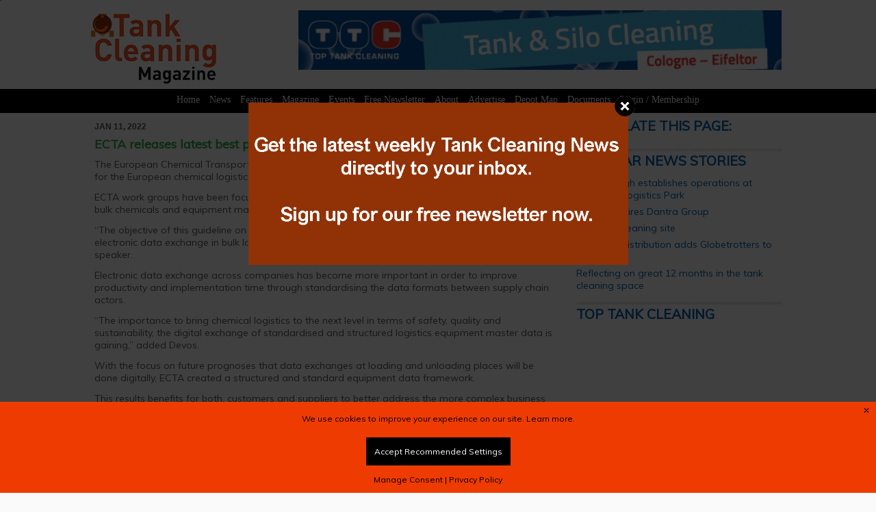

--- FILE ---
content_type: text/html; charset=UTF-8
request_url: https://globaltankcleaning.com/news/ecta-releases-latest-best-practice-guide-for-chemical-industry/
body_size: 20100
content:
<!DOCTYPE html>
<html lang="en-US"> 
    <head>
        <meta http-equiv="Content-Type" content="text/html;charset=utf-8" />
        <meta http-equiv="X-UA-Compatible" content="IE=edge" />
        <meta name="viewport" content="width=device-width, initial-scale=1, maximum-scale=1">
        <meta http-equiv="Cache-Control" content="no-cache" />
		<meta http-equiv="Pragma" content="no-cache" />
		<meta http-equiv="Expires" content="0" />
        				<meta name="robots" content="max-snippet:100, max-image-preview:large">
								<meta name="twitter:card" content="summary_large_image">
				<meta name="title" property="og:title" content="ECTA releases latest best practice guide for chemical industry" />
				<meta name="twitter:title" value="ECTA releases latest best practice guide for chemical industry"/>
				<meta name="site_name" property="og:site_name" content="Global Tank Cleaning"/>
				<meta name="url"  property="og:url" content="https://globaltankcleaning.com/news/ecta-releases-latest-best-practice-guide-for-chemical-industry/">
				
			
									<meta property="og:image" content="https://globaltankcleaning.com/wp-content/uploads/2022/01/ECTA-releases-latest-pic-Tank-11-1-768x483.jpg"/>
					<meta name="twitter:image" value='https://globaltankcleaning.com/wp-content/uploads/2022/01/ECTA-releases-latest-pic-Tank-11-1-768x483.jpg'/>
								<meta property="og:type" content="Article">
			         <link rel="icon" href="https://globaltankcleaning.com/wp-content/themes/metropolis/favicon.png">
		<link href='https://fonts.googleapis.com/css?family=Muli:300,400,300italic,400italic' rel='stylesheet' type='text/css'>
		<!--[if IE]>
			<link rel="shortcut icon" href="https://globaltankcleaning.com/wp-content/themes/metropolis/favicon.ico">
		<![endif]-->
				<link rel="stylesheet" id="custom" href="https://globaltankcleaning.com/wp-content/themes/metropolis/style.css?v=33" type="text/css" media="all" />
		<title>  ECTA releases latest best practice guide for chemical industry | Tank Cleaning Magazine</title>
		
				<meta name='robots' content='max-image-preview:large' />
<script async src="https://www.googletagmanager.com/gtag/js?id=G-9GFJWX8BSJ"></script>
<script>
	window.dataLayer = window.dataLayer || [];
	function gtag(){dataLayer.push(arguments);}
</script><link rel='dns-prefetch' href='//translate.google.com' />
<link rel='dns-prefetch' href='//challenges.cloudflare.com' />
<link rel="alternate" title="oEmbed (JSON)" type="application/json+oembed" href="https://globaltankcleaning.com/wp-json/oembed/1.0/embed?url=https%3A%2F%2Fglobaltankcleaning.com%2Fnews%2Fecta-releases-latest-best-practice-guide-for-chemical-industry%2F" />
<link rel="alternate" title="oEmbed (XML)" type="text/xml+oembed" href="https://globaltankcleaning.com/wp-json/oembed/1.0/embed?url=https%3A%2F%2Fglobaltankcleaning.com%2Fnews%2Fecta-releases-latest-best-practice-guide-for-chemical-industry%2F&#038;format=xml" />
<style id='wp-img-auto-sizes-contain-inline-css' type='text/css'>
img:is([sizes=auto i],[sizes^="auto," i]){contain-intrinsic-size:3000px 1500px}
/*# sourceURL=wp-img-auto-sizes-contain-inline-css */
</style>
<link rel='stylesheet' id='adsanity-default-css-css' href='https://globaltankcleaning.com/wp-content/plugins/adsanity/dist/css/widget-default.css' type='text/css' media='screen' />
<style id='wp-emoji-styles-inline-css' type='text/css'>

	img.wp-smiley, img.emoji {
		display: inline !important;
		border: none !important;
		box-shadow: none !important;
		height: 1em !important;
		width: 1em !important;
		margin: 0 0.07em !important;
		vertical-align: -0.1em !important;
		background: none !important;
		padding: 0 !important;
	}
/*# sourceURL=wp-emoji-styles-inline-css */
</style>
<style id='wp-block-library-inline-css' type='text/css'>
:root{--wp-block-synced-color:#7a00df;--wp-block-synced-color--rgb:122,0,223;--wp-bound-block-color:var(--wp-block-synced-color);--wp-editor-canvas-background:#ddd;--wp-admin-theme-color:#007cba;--wp-admin-theme-color--rgb:0,124,186;--wp-admin-theme-color-darker-10:#006ba1;--wp-admin-theme-color-darker-10--rgb:0,107,160.5;--wp-admin-theme-color-darker-20:#005a87;--wp-admin-theme-color-darker-20--rgb:0,90,135;--wp-admin-border-width-focus:2px}@media (min-resolution:192dpi){:root{--wp-admin-border-width-focus:1.5px}}.wp-element-button{cursor:pointer}:root .has-very-light-gray-background-color{background-color:#eee}:root .has-very-dark-gray-background-color{background-color:#313131}:root .has-very-light-gray-color{color:#eee}:root .has-very-dark-gray-color{color:#313131}:root .has-vivid-green-cyan-to-vivid-cyan-blue-gradient-background{background:linear-gradient(135deg,#00d084,#0693e3)}:root .has-purple-crush-gradient-background{background:linear-gradient(135deg,#34e2e4,#4721fb 50%,#ab1dfe)}:root .has-hazy-dawn-gradient-background{background:linear-gradient(135deg,#faaca8,#dad0ec)}:root .has-subdued-olive-gradient-background{background:linear-gradient(135deg,#fafae1,#67a671)}:root .has-atomic-cream-gradient-background{background:linear-gradient(135deg,#fdd79a,#004a59)}:root .has-nightshade-gradient-background{background:linear-gradient(135deg,#330968,#31cdcf)}:root .has-midnight-gradient-background{background:linear-gradient(135deg,#020381,#2874fc)}:root{--wp--preset--font-size--normal:16px;--wp--preset--font-size--huge:42px}.has-regular-font-size{font-size:1em}.has-larger-font-size{font-size:2.625em}.has-normal-font-size{font-size:var(--wp--preset--font-size--normal)}.has-huge-font-size{font-size:var(--wp--preset--font-size--huge)}.has-text-align-center{text-align:center}.has-text-align-left{text-align:left}.has-text-align-right{text-align:right}.has-fit-text{white-space:nowrap!important}#end-resizable-editor-section{display:none}.aligncenter{clear:both}.items-justified-left{justify-content:flex-start}.items-justified-center{justify-content:center}.items-justified-right{justify-content:flex-end}.items-justified-space-between{justify-content:space-between}.screen-reader-text{border:0;clip-path:inset(50%);height:1px;margin:-1px;overflow:hidden;padding:0;position:absolute;width:1px;word-wrap:normal!important}.screen-reader-text:focus{background-color:#ddd;clip-path:none;color:#444;display:block;font-size:1em;height:auto;left:5px;line-height:normal;padding:15px 23px 14px;text-decoration:none;top:5px;width:auto;z-index:100000}html :where(.has-border-color){border-style:solid}html :where([style*=border-top-color]){border-top-style:solid}html :where([style*=border-right-color]){border-right-style:solid}html :where([style*=border-bottom-color]){border-bottom-style:solid}html :where([style*=border-left-color]){border-left-style:solid}html :where([style*=border-width]){border-style:solid}html :where([style*=border-top-width]){border-top-style:solid}html :where([style*=border-right-width]){border-right-style:solid}html :where([style*=border-bottom-width]){border-bottom-style:solid}html :where([style*=border-left-width]){border-left-style:solid}html :where(img[class*=wp-image-]){height:auto;max-width:100%}:where(figure){margin:0 0 1em}html :where(.is-position-sticky){--wp-admin--admin-bar--position-offset:var(--wp-admin--admin-bar--height,0px)}@media screen and (max-width:600px){html :where(.is-position-sticky){--wp-admin--admin-bar--position-offset:0px}}

/*# sourceURL=wp-block-library-inline-css */
</style><style id='global-styles-inline-css' type='text/css'>
:root{--wp--preset--aspect-ratio--square: 1;--wp--preset--aspect-ratio--4-3: 4/3;--wp--preset--aspect-ratio--3-4: 3/4;--wp--preset--aspect-ratio--3-2: 3/2;--wp--preset--aspect-ratio--2-3: 2/3;--wp--preset--aspect-ratio--16-9: 16/9;--wp--preset--aspect-ratio--9-16: 9/16;--wp--preset--color--black: #000000;--wp--preset--color--cyan-bluish-gray: #abb8c3;--wp--preset--color--white: #ffffff;--wp--preset--color--pale-pink: #f78da7;--wp--preset--color--vivid-red: #cf2e2e;--wp--preset--color--luminous-vivid-orange: #ff6900;--wp--preset--color--luminous-vivid-amber: #fcb900;--wp--preset--color--light-green-cyan: #7bdcb5;--wp--preset--color--vivid-green-cyan: #00d084;--wp--preset--color--pale-cyan-blue: #8ed1fc;--wp--preset--color--vivid-cyan-blue: #0693e3;--wp--preset--color--vivid-purple: #9b51e0;--wp--preset--gradient--vivid-cyan-blue-to-vivid-purple: linear-gradient(135deg,rgb(6,147,227) 0%,rgb(155,81,224) 100%);--wp--preset--gradient--light-green-cyan-to-vivid-green-cyan: linear-gradient(135deg,rgb(122,220,180) 0%,rgb(0,208,130) 100%);--wp--preset--gradient--luminous-vivid-amber-to-luminous-vivid-orange: linear-gradient(135deg,rgb(252,185,0) 0%,rgb(255,105,0) 100%);--wp--preset--gradient--luminous-vivid-orange-to-vivid-red: linear-gradient(135deg,rgb(255,105,0) 0%,rgb(207,46,46) 100%);--wp--preset--gradient--very-light-gray-to-cyan-bluish-gray: linear-gradient(135deg,rgb(238,238,238) 0%,rgb(169,184,195) 100%);--wp--preset--gradient--cool-to-warm-spectrum: linear-gradient(135deg,rgb(74,234,220) 0%,rgb(151,120,209) 20%,rgb(207,42,186) 40%,rgb(238,44,130) 60%,rgb(251,105,98) 80%,rgb(254,248,76) 100%);--wp--preset--gradient--blush-light-purple: linear-gradient(135deg,rgb(255,206,236) 0%,rgb(152,150,240) 100%);--wp--preset--gradient--blush-bordeaux: linear-gradient(135deg,rgb(254,205,165) 0%,rgb(254,45,45) 50%,rgb(107,0,62) 100%);--wp--preset--gradient--luminous-dusk: linear-gradient(135deg,rgb(255,203,112) 0%,rgb(199,81,192) 50%,rgb(65,88,208) 100%);--wp--preset--gradient--pale-ocean: linear-gradient(135deg,rgb(255,245,203) 0%,rgb(182,227,212) 50%,rgb(51,167,181) 100%);--wp--preset--gradient--electric-grass: linear-gradient(135deg,rgb(202,248,128) 0%,rgb(113,206,126) 100%);--wp--preset--gradient--midnight: linear-gradient(135deg,rgb(2,3,129) 0%,rgb(40,116,252) 100%);--wp--preset--font-size--small: 13px;--wp--preset--font-size--medium: 20px;--wp--preset--font-size--large: 36px;--wp--preset--font-size--x-large: 42px;--wp--preset--spacing--20: 0.44rem;--wp--preset--spacing--30: 0.67rem;--wp--preset--spacing--40: 1rem;--wp--preset--spacing--50: 1.5rem;--wp--preset--spacing--60: 2.25rem;--wp--preset--spacing--70: 3.38rem;--wp--preset--spacing--80: 5.06rem;--wp--preset--shadow--natural: 6px 6px 9px rgba(0, 0, 0, 0.2);--wp--preset--shadow--deep: 12px 12px 50px rgba(0, 0, 0, 0.4);--wp--preset--shadow--sharp: 6px 6px 0px rgba(0, 0, 0, 0.2);--wp--preset--shadow--outlined: 6px 6px 0px -3px rgb(255, 255, 255), 6px 6px rgb(0, 0, 0);--wp--preset--shadow--crisp: 6px 6px 0px rgb(0, 0, 0);}:where(.is-layout-flex){gap: 0.5em;}:where(.is-layout-grid){gap: 0.5em;}body .is-layout-flex{display: flex;}.is-layout-flex{flex-wrap: wrap;align-items: center;}.is-layout-flex > :is(*, div){margin: 0;}body .is-layout-grid{display: grid;}.is-layout-grid > :is(*, div){margin: 0;}:where(.wp-block-columns.is-layout-flex){gap: 2em;}:where(.wp-block-columns.is-layout-grid){gap: 2em;}:where(.wp-block-post-template.is-layout-flex){gap: 1.25em;}:where(.wp-block-post-template.is-layout-grid){gap: 1.25em;}.has-black-color{color: var(--wp--preset--color--black) !important;}.has-cyan-bluish-gray-color{color: var(--wp--preset--color--cyan-bluish-gray) !important;}.has-white-color{color: var(--wp--preset--color--white) !important;}.has-pale-pink-color{color: var(--wp--preset--color--pale-pink) !important;}.has-vivid-red-color{color: var(--wp--preset--color--vivid-red) !important;}.has-luminous-vivid-orange-color{color: var(--wp--preset--color--luminous-vivid-orange) !important;}.has-luminous-vivid-amber-color{color: var(--wp--preset--color--luminous-vivid-amber) !important;}.has-light-green-cyan-color{color: var(--wp--preset--color--light-green-cyan) !important;}.has-vivid-green-cyan-color{color: var(--wp--preset--color--vivid-green-cyan) !important;}.has-pale-cyan-blue-color{color: var(--wp--preset--color--pale-cyan-blue) !important;}.has-vivid-cyan-blue-color{color: var(--wp--preset--color--vivid-cyan-blue) !important;}.has-vivid-purple-color{color: var(--wp--preset--color--vivid-purple) !important;}.has-black-background-color{background-color: var(--wp--preset--color--black) !important;}.has-cyan-bluish-gray-background-color{background-color: var(--wp--preset--color--cyan-bluish-gray) !important;}.has-white-background-color{background-color: var(--wp--preset--color--white) !important;}.has-pale-pink-background-color{background-color: var(--wp--preset--color--pale-pink) !important;}.has-vivid-red-background-color{background-color: var(--wp--preset--color--vivid-red) !important;}.has-luminous-vivid-orange-background-color{background-color: var(--wp--preset--color--luminous-vivid-orange) !important;}.has-luminous-vivid-amber-background-color{background-color: var(--wp--preset--color--luminous-vivid-amber) !important;}.has-light-green-cyan-background-color{background-color: var(--wp--preset--color--light-green-cyan) !important;}.has-vivid-green-cyan-background-color{background-color: var(--wp--preset--color--vivid-green-cyan) !important;}.has-pale-cyan-blue-background-color{background-color: var(--wp--preset--color--pale-cyan-blue) !important;}.has-vivid-cyan-blue-background-color{background-color: var(--wp--preset--color--vivid-cyan-blue) !important;}.has-vivid-purple-background-color{background-color: var(--wp--preset--color--vivid-purple) !important;}.has-black-border-color{border-color: var(--wp--preset--color--black) !important;}.has-cyan-bluish-gray-border-color{border-color: var(--wp--preset--color--cyan-bluish-gray) !important;}.has-white-border-color{border-color: var(--wp--preset--color--white) !important;}.has-pale-pink-border-color{border-color: var(--wp--preset--color--pale-pink) !important;}.has-vivid-red-border-color{border-color: var(--wp--preset--color--vivid-red) !important;}.has-luminous-vivid-orange-border-color{border-color: var(--wp--preset--color--luminous-vivid-orange) !important;}.has-luminous-vivid-amber-border-color{border-color: var(--wp--preset--color--luminous-vivid-amber) !important;}.has-light-green-cyan-border-color{border-color: var(--wp--preset--color--light-green-cyan) !important;}.has-vivid-green-cyan-border-color{border-color: var(--wp--preset--color--vivid-green-cyan) !important;}.has-pale-cyan-blue-border-color{border-color: var(--wp--preset--color--pale-cyan-blue) !important;}.has-vivid-cyan-blue-border-color{border-color: var(--wp--preset--color--vivid-cyan-blue) !important;}.has-vivid-purple-border-color{border-color: var(--wp--preset--color--vivid-purple) !important;}.has-vivid-cyan-blue-to-vivid-purple-gradient-background{background: var(--wp--preset--gradient--vivid-cyan-blue-to-vivid-purple) !important;}.has-light-green-cyan-to-vivid-green-cyan-gradient-background{background: var(--wp--preset--gradient--light-green-cyan-to-vivid-green-cyan) !important;}.has-luminous-vivid-amber-to-luminous-vivid-orange-gradient-background{background: var(--wp--preset--gradient--luminous-vivid-amber-to-luminous-vivid-orange) !important;}.has-luminous-vivid-orange-to-vivid-red-gradient-background{background: var(--wp--preset--gradient--luminous-vivid-orange-to-vivid-red) !important;}.has-very-light-gray-to-cyan-bluish-gray-gradient-background{background: var(--wp--preset--gradient--very-light-gray-to-cyan-bluish-gray) !important;}.has-cool-to-warm-spectrum-gradient-background{background: var(--wp--preset--gradient--cool-to-warm-spectrum) !important;}.has-blush-light-purple-gradient-background{background: var(--wp--preset--gradient--blush-light-purple) !important;}.has-blush-bordeaux-gradient-background{background: var(--wp--preset--gradient--blush-bordeaux) !important;}.has-luminous-dusk-gradient-background{background: var(--wp--preset--gradient--luminous-dusk) !important;}.has-pale-ocean-gradient-background{background: var(--wp--preset--gradient--pale-ocean) !important;}.has-electric-grass-gradient-background{background: var(--wp--preset--gradient--electric-grass) !important;}.has-midnight-gradient-background{background: var(--wp--preset--gradient--midnight) !important;}.has-small-font-size{font-size: var(--wp--preset--font-size--small) !important;}.has-medium-font-size{font-size: var(--wp--preset--font-size--medium) !important;}.has-large-font-size{font-size: var(--wp--preset--font-size--large) !important;}.has-x-large-font-size{font-size: var(--wp--preset--font-size--x-large) !important;}
/*# sourceURL=global-styles-inline-css */
</style>

<style id='classic-theme-styles-inline-css' type='text/css'>
/*! This file is auto-generated */
.wp-block-button__link{color:#fff;background-color:#32373c;border-radius:9999px;box-shadow:none;text-decoration:none;padding:calc(.667em + 2px) calc(1.333em + 2px);font-size:1.125em}.wp-block-file__button{background:#32373c;color:#fff;text-decoration:none}
/*# sourceURL=/wp-includes/css/classic-themes.min.css */
</style>
<link rel='stylesheet' id='contact-form-7-css' href='https://globaltankcleaning.com/wp-content/plugins/contact-form-7/includes/css/styles.css' type='text/css' media='all' />
<link rel='stylesheet' id='ctf_styles-css' href='https://globaltankcleaning.com/wp-content/plugins/custom-twitter-feeds/css/ctf-styles.min.css' type='text/css' media='all' />
<link rel='stylesheet' id='google-language-translator-css' href='https://globaltankcleaning.com/wp-content/plugins/google-language-translator/css/style.css' type='text/css' media='' />
<link rel='stylesheet' id='wpcf7-redirect-script-frontend-css' href='https://globaltankcleaning.com/wp-content/plugins/wpcf7-redirect/build/assets/frontend-script.css' type='text/css' media='all' />
<link rel='stylesheet' id='gcp-style-css' href='https://globaltankcleaning.com/wp-content/plugins/consent/assets/css/style.css' type='text/css' media='all' />
<script type="text/javascript" src="https://globaltankcleaning.com/wp-includes/js/jquery/jquery.min.js" id="jquery-core-js"></script>
<script type="text/javascript" src="https://globaltankcleaning.com/wp-includes/js/jquery/jquery-migrate.min.js" id="jquery-migrate-js"></script>
<script type="text/javascript" src="https://globaltankcleaning.com/wp-content/plugins/tankbase-magazine-widget/js/tankbasemagazine.js" id="tankbasemagazine-script-js"></script>
<script type="text/javascript" id="gcp-consent-js-extra">
/* <![CDATA[ */
var gcp_options = {"ga4_or_gtm":"GA4","ga4_tracking_id":"G-9GFJWX8BSJ","gtm_tracking_id":"","intro_text":"We use cookies to improve your experience on our site.","cookie_page_link_text":"Learn more.","cookie_page_link_url":"https://globaltankcleaning.com/cookies/","privacy_page_link_text":"Privacy Policy","privacy_page_link_url":"https://globaltankcleaning.com/terms_and_conditions/","manage_text":"We use cookies to enhance your browsing experience and enable essential functions on our website. Some cookies are categorised as \"Necessary\" are automatically stored on your browser as they are crucial for the basic operation of the site - they can no be adjusted using these tools. Additionally, we use third-party cookies to help us analyse your usage of the website. These cookies are stored in your browser only with your prior consent. You have the option to enable or disable some or all of these cookies.","stat_description":"Statistical or analytical cookies are used to gain insights into how visitors interact with the website. These cookies collect data on metrics like visitor count, bounce rate, traffic sources, and more, helping us understand and improve site performance.","advert_description":"Advertisement cookies deliver personalised ads based on the pages you previously visited and help analyse the effectiveness of ad campaigns.","visit_cookie_page_text":"Visit Cookie Policy Page","visit_cookie_page_url":"https://globaltankcleaning.com/cookies/","background_start_box":"#ee3b02","background_start_box_text":"#000000","background_reopen_box":"#ffffff","background_reopen_text":"#000000","background_button_color":"#000000","background_button_color_text":"#ffffff","background_button_color_hover":"#cccccc","background_button_color_text_hover":"#ffffff","button_accept_initial":"Accept Recommended Settings","button_decline_initial":"Decline","button_accept_all":"Accept All","button_reject_all":"Reject All","button_save_pref":"Save Preferences","manage_consent_link_text":"Manage Consent","manage_consent_heading":"Manage Cookie Consent","statistical_cookies":"Statistical Cookies","advertising_cookies":"Advertising Cookies","reopen_text":"Cookie Consent","ccp":"default"};
//# sourceURL=gcp-consent-js-extra
/* ]]> */
</script>
<script type="text/javascript" src="https://globaltankcleaning.com/wp-content/plugins/consent/assets/js/consent.js" id="gcp-consent-js"></script>
<link rel="https://api.w.org/" href="https://globaltankcleaning.com/wp-json/" /><link rel="alternate" title="JSON" type="application/json" href="https://globaltankcleaning.com/wp-json/wp/v2/news/1977" /><style>#google_language_translator{width:auto!important;}div.skiptranslate.goog-te-gadget{display:inline!important;}.goog-tooltip{display: none!important;}.goog-tooltip:hover{display: none!important;}.goog-text-highlight{background-color:transparent!important;border:none!important;box-shadow:none!important;}#google_language_translator select.goog-te-combo{color:#32373c;}#google_language_translator{color:transparent;}body{top:0px!important;}#goog-gt-{display:none!important;}font font{background-color:transparent!important;box-shadow:none!important;position:initial!important;}#glt-translate-trigger{left:20px;right:auto;}#glt-translate-trigger > span{color:#ffffff;}#glt-translate-trigger{background:#f89406;}</style><!-- Analytics by WP Statistics - https://wp-statistics.com -->
    <style>
        .videoshow {
            display: block;
        }
    </style>
        <style>
        .youtube-wrapper {
            position: relative;
            padding-bottom: 56.25%; /* 9/16 = 0.5625 or 56.25% for 16:9 */
            height: 0;
            overflow: hidden;
        }
        .youtube-wrapper iframe {
            position: absolute;
            top: 0;
            left: 0;
            width: 100%;
            height: 100%;
        }
    </style>
    		<style type="text/css" id="wp-custom-css">
			.ctct-inline-form .ctct-form-button {
    background-color: #0078c1 !important;
    border: 1px solid #0078c1;
    color: #ffffff;
    padding: 20px !important;
}



#consent-modal .modal-buttons button, #optInButton, #optOutButton {
    padding: 12px !important;
}

#optOutButton {
	display: none !important;
}

.second_video .custom-html-widget {
  position: relative;
  width: 100%;  /* Assuming the column has 100% width, adjust if different */
  padding-bottom: 56.25%; /* 16:9 aspect ratio for YouTube videos */
  overflow: hidden;
}

.custom-html-widget iframe {
  position: absolute;
  top: 0;
  left: 0;
  width: 100%;
  height: 100%;
  border: 0;
}

.saf-sup-left {
margin-top:48px;
display:inline-block;
width:60%;
padding-right:24px;
vertical-align:top;
}

.saf-sup-left-inner {
display:inline-block;
width:60%;
padding-right:24px;
vertical-align:top;
}

.saf-sup-right-inner {
display:inline-block;
width:38%;
vertical-align:top;
}

.saf-sup-right {
display:inline-block;
width:38%;
vertical-align:top;
}

@media screen and (max-width: 600px) {

.saf-sup-left, .saf-sup-left-inner,.saf-sup-right-inner, .saf-sup-right {
display:block;
width:100%;
padding-right:0;
	}
}

.ctct-inline-form .ctct-form-button {
    background-color: #0078c1 !important;
    border: 1px solid #0078c1;
    color: #ffffff;
    padding: 20px !important;
}

/* Form Wrapper */
.modern-form-wrapper {
    background: #f8f9fa;
    padding: 20px;
    border-radius: 8px;
    box-shadow: 0 3px 8px rgba(0, 0, 0, 0.1);
    max-width: 800px;
    margin: 0 auto;
    font-family: -apple-system, BlinkMacSystemFont, 'Segoe UI', Roboto, sans-serif;
    display: grid;
    gap: 10px;
}

.modern-form-wrapper p {
margin:0;
padding: 0;
}
/* Two-Column Grid on Desktop */
@media (min-width: 768px) {
    .modern-form-wrapper {
        grid-template-columns: 1fr 1fr; /* Two equal columns */
    }
    .form-row.half-width {
        margin-bottom: 0; /* No extra margin in grid */
    }
    .form-row.full-width {
        grid-column: span 2; /* Full-width rows span both columns */
    }
}

/* Single-Column on Mobile */
@media (max-width: 767px) {
    .modern-form-wrapper {
        grid-template-columns: 1fr; /* Single column */
        padding: 15px;
        margin: 0 10px;
    }
    .form-row.half-width,
    .form-row.full-width {
        grid-column: span 1;
    }
.form-input {
    width: 95% !important;
	}
}

/* Form Rows */
.form-row {
    margin-bottom: 10px;
}

/* Labels */
.modern-form-wrapper label {
    display: block;
    font-weight: 600;
    color: #333;
    margin-bottom: 6px;
    font-size: 15px;
}

/* Required Asterisk */
.required {
    color: #d32f2f;
    font-size: 13px;
    margin-left: 3px;
}

/* Inputs and Select */
.form-input {
    width: 100%;
    padding: 10px;
    border: 1px solid #ccc;
    border-radius: 5px;
    font-size: 15px;
    transition: border-color 0.3s, box-shadow 0.3s;
    background: #fff;
    box-sizing: border-box;
}

.form-input:focus {
    outline: none;
    border-color: #007bff;
    box-shadow: 0 0 4px rgba(0, 123, 255, 0.3);
}

/* Select Dropdown with Pseudo-Element Arrow */
.ctct-select-element {
    appearance: none;
    -webkit-appearance: none;
    -moz-appearance: none;
    background: #fff;
    padding-right: 25px;
    position: relative;
}

.ctct-select-element::after {
    content: '';
    position: absolute;
    right: 8px;
    top: 50%;
    transform: translateY(-50%);
    width: 0;
    height: 0;
    border-left: 4px solid transparent;
    border-right: 4px solid transparent;
    border-top: 4px solid #333;
    pointer-events: none;
}

/* Checkboxes */
.checkbox-group {
    display: flex;
    flex-direction: column;
    gap: 6px;
}

.form-checkbox input[type="checkbox"] {
    margin-right: 8px;
    width: 16px;
    height: 16px;
    vertical-align: middle;
}

.checkbox-note {
    font-size: 11px;
    color: #666;
    margin-top: 4px;
    display: block;
}

/* Submit Button */
.submit-button {
    background: #007bff;
    color: #fff;
    padding: 10px 20px;
    border: none;
    border-radius: 5px;
    font-size: 15px;
    cursor: pointer;
    transition: background 0.3s;
    width: 100%;
    text-align: center;
}

.submit-button:hover {
    background: #0056b3;
}

/* Turnstile (CAPTCHA) */
.cf-turnstile {
    margin: 10px 0;
}

/* Error and Success Messages */
.wpcf7-form-control.wpcf7-not-valid {
    border-color: #d32f2f;
}

.wpcf7-response-output {
    margin: 8px 0 0 0; /* Reduced margin-top from 10px, no bottom margin */
    padding: 6px; /* Reduced from 8px */
    border-radius: 5px;
    font-size: 13px;
    line-height: 1.4; /* Tighter line height */
    display: block;
    width: 100%;
    box-sizing: border-box;
}

.wpcf7-mail-sent-ok {
    background: #d4edda;
    color: #155724;
    border: 1px solid #c3e6cb;
}

.wpcf7-validation-errors,
.wpcf7-spam-blocked {
    background: #f8d7da;
    color: #721c24;
    border: 1px solid #f5c6cb;
}

/* Target the error message with high specificity */
div.wpcf7-form .wpcf7-response-output {
    margin: 8px 0 0 0 !important; /* Top margin only, no bottom */
    padding: 6px !important;
    border-radius: 5px;
    font-size: 13px;
    line-height: 1.4;
    display: block;
    width: 100%;
    box-sizing: border-box;
    border: 1px solid transparent !important;
}

/* Style validation errors */
div.wpcf7-form .wpcf7-response-output.wpcf7-validation-errors,
div.wpcf7-form .wpcf7-response-output.wpcf7-spam-blocked {
    background: #f8d7da;
    color: #721c24;
    border-color: #f5c6cb !important;
}

/* Style success messages */
div.wpcf7-form .wpcf7-response-output.wpcf7-mail-sent-ok {
    background: #d4edda;
    color: #155724;
    border-color: #c3e6cb !important;
}

/* Remove extra space after the error message */
div.wpcf7-form .wpcf7-response-output + * {
    margin-top: 0 !important;
}

.wpcf7-not-valid-tip {
    color: #dc3232;
    font-size: 0;
    font-weight: normal;
    display: none;
}

.wpcf7-list-item {
    display: inline-block;
    margin: 0 0 0 0em;
}


.ctct-form-embed.form_0 .ctct-form-custom .ctct-form-button {
    background-color: #0078c1;
    border: 1px solid #0078c1;
    /* color: #ffffff; */
    background: #1a73e8 !important;
    padding: 16px !important;
    font-size: 24px;
}
a
.sk-ww-twitter-feed .sk-header-top {
        display: none !important;
    }

/* Branding link */
.sk_branding, .sk-ww-twitter-feed a[href*="sociablekit.com"] {
    font-size: 10px !important; /* Smaller branding text */
    opacity: 0.7 !important; /* Slightly faded but visible */
    line-height: 1.2 !important; /* Tighter spacing */
}		</style>
						
		<!--[if (gte IE 6)&(lte IE 8)]>
		  <script type="text/javascript" src="https://globaltankcleaning.com/js/selectivizr.js"></script>
		<![endif]-->
		<script src="https://globaltankcleaning.com/js/placeholder.js"></script>
		<script src="https://globaltankcleaning.com/videotest/build/mediaelement-and-player.min.js"></script>
		<link rel="stylesheet" href="https://globaltankcleaning.com/videotest/build/mediaelementplayer.min.css" />

		<script>
			
			var wpData = {
				"templateURI":'https://globaltankcleaning.com/wp-content/themes/metropolis'
			}
			
			jQuery( document ).ready(function() {
				
				jQuery('#error_close').click(function() {
					jQuery("#dark_wrap,.error_msgs").css({display:'none'});
					jQuery("#newsletter_overlay").css({display:'none'});
					jQuery("body").css({position:'relative'});
				});
				
				var image_select = "";
				image_select = jQuery("#image_select_b").val(); 
				if (image_select != "") { 
					jQuery("#image_select_b").after('<div style="width: 320px;height: 150px;overflow:hidden;"><iframe class="frame" src="https://globaltankcleaning.com/cap_get.php" scrolling="no" frameBorder="0"></iframe></div>');
				}		
						
				jQuery(function(){    
					jQuery.fn.center = function () {
						this.css("position","absolute");
						this.css("top", ( jQuery(window).height() - this.height() ) / 3  + "px");
						this.css("left", ( jQuery(window).width() - this.width() ) / 2 + "px");
						return this;
					}
					jQuery("#newsletter_overlay").center();   // on page load div will be centered                                                
					jQuery(window).resize(function(){ // whatever the screen size this
					   jQuery("#newsletter_overlay").center();	// this will make it center when 
					}); // window resize happens
				});
				
				
				jQuery("#dark_wrap").click(function(){	
					deactivate_dark_wrap();
					jQuery("#dark_wrap,.error_msgs").css({display:'none'});
				});

				jQuery("#topxcorner").click(function(){	
					createCookie('enfit','xnewsletter', 1);
					deactivate_dark_wrap();
				});

			
				jQuery("#free_signup").click(function(){	
					createCookie('enfit','snewsletter', 1);
					deactivate_dark_wrap();
				});

				let visited = "";
								visited = readCookie('enfit');
			
				if (!visited) { 
					var tar = jQuery('#newsletter_overlay');
					tar.fadeIn().animate({top: 150}, {duration: 900, queue: false}, function() {
					});
					activate_dark_wrap();
				}
				
			});

			function activate_dark_wrap_error() {		
				jQuery("#dark_wrap").css({width:'100%',height:'100%',display:'block'});
			}
				
			function activate_dark_wrap() {		
				jQuery("#dark_wrap").css({width:'100%',height:'100%',display:'block'});
				jQuery("#newsletter_overlay").css({display:'block'});
				jQuery("body").css({position:'fixed'});
			}

			function activate_dark_wrap_err() {
				jQuery("#dark_wrap").css({width:'100%',height:'100%',display:'block'});
			}
			
			function deactivate_dark_wrap() {
				jQuery("#dark_wrap").css({width:'0',height:'0',display:'none'});
				jQuery("#newsletter_overlay").css({display:'none'});
				jQuery("#newsletter_overlay_2").css({display:'none'});
				jQuery("body").css({position:'relative'});
			}
			
			function deactivate_dark_wrap_err() {
				jQuery("#dark_wrap").css({width:'0',height:'0',display:'none'});
				jQuery("#newsletter_overlay").css({display:'none'});
				jQuery("#newsletter_overlay_2").css({display:'none'});
				jQuery("body").css({position:'relative'});
			}
			
			function createCookie(name,value,days) {
				if (days) {
				  var date = new Date();
				  date.setTime(date.getTime()+(days*24*60*60*1000));
				  var expires = "; expires="+date.toGMTString();
				  console.log(expires);
				} else {
					var expires = "";
				}
				document.cookie = name+"="+value+expires+"; path=/";
			}
			
			function readCookie(name) {
				var nameEQ = name + "=";
				var ca = document.cookie.split(';');
				for(var i=0;i < ca.length;i++) {
				  var c = ca[i];
				  while (c.charAt(0)==' ') c = c.substring(1,c.length);
				  if (c.indexOf(nameEQ) == 0) return c.substring(nameEQ.length,c.length);
				}
				return null;
			}
		</script>
		<!--[if lt IE 10]>
		<script>
		jQuery( document ).ready(function( $ ) {
			jQuery('video').mediaelementplayer({mode: 'shim'});
		});
		</script>
		<![endif]-->
		
						<style>
				.only-logged-out { display:inline-block !important; }
				.only-logged-in { display: none !important; }
				</style>
					
		<!--[if lte IE 8]>
    	<style>
    	.desktop_header { display:block; }
		.phone_tablet_header{ display:none; }
		#logo_and_banner_advert img { max-width:100%; width:auto; }
		#linked_in { max-width:100%; width:auto; }
		.add_this_icons { max-width:100%; width:auto; }
		.footer { clear:both; }
    	#container { max-width:960px;min-width: 960px; width:960px; }
    	#main { float:left; width:630px; padding-right: 30px; display:inline-block;}
    	#sidebar1 { float: left; width:300px; display:inline-block; }
    	.news_advert_holder { display: inline-block; max-width: 250px; }
    	.news_item_holder { display: inline-block; max-width: 250px; }
    	#search_term { width:135px; }
    	</style>
    	<![endif]--> 
 
	</head>
	<body class="wp-singular news-template-default single single-news postid-1977 wp-theme-metropolis" >
		
	<div id='dark_wrap'></div>
	<div id='dark_wrap_cookies'></div>
				
		<div id='newsletter_overlay'>
						<div id='free_signup'>
<div id="qq-3079" class="qq-300x250 adsanity-300x250 alignnone adsanity-alignnone"
><div class="adsanity-inner">

<div class="adsanity-gati" data-title="Newsletter Overlay"><a rel="nofollow" href="https://globaltankcleaning.com/ads/newsletter-overlay/" ><img src="https://globaltankcleaning.com/wp-content/uploads/2025/07/tank-cleaning-newsletter.png" class="no-lazy-load wp-post-image" alt="" decoding="async" fetchpriority="high" srcset="https://globaltankcleaning.com/wp-content/uploads/2025/07/tank-cleaning-newsletter.png 900w, https://globaltankcleaning.com/wp-content/uploads/2025/07/tank-cleaning-newsletter-300x128.png 300w, https://globaltankcleaning.com/wp-content/uploads/2025/07/tank-cleaning-newsletter-768x329.png 768w" sizes="(max-width: 900px) 100vw, 900px" /></a></div>
</div></div>

</div>
						<div id='topxcorner'><img src='https://globaltankcleaning.com/images/close.png'></div>
		</div>

		
				<div id='cookie_message'></div>
		<noscript>
  					</noscript>
		<div id='mobile_detect'></div>
		<div id="container" style="position:relative;">
			
			<div class="desktop_header">
				<div id='logo_and_banner_advert' style='padding: 15px 10px 10px 5px; max-width: 1024px; margin: 0 auto;'>
					<div class='logo_desktop' style='padding: 0;float: left;width: 30%;'>
						<a href='https://globaltankcleaning.com'><img src='https://globaltankcleaning.com/images/logo.png' alt='logo' /></a>
					</div>
					<div class='banner_top'>
					<div id="adsanity-single-5" class="widget-odd widget-last widget-first widget-1 widget adsanity-single">
<div id="ad-1878" class="ad-728x90 adsanity-728x90  adsanity-"
><div class="adsanity-inner">

<div class="adsanity-gati" data-title="Top Tank Cleaning 2021 (4)"><a rel="nofollow" href="https://globaltankcleaning.com/ads/top-tank-cleaning-2021-4/"  target="_blank"><img src="https://globaltankcleaning.com/wp-content/uploads/2021/09/TTC-2-4.gif" class="no-lazy-load wp-post-image" alt="" decoding="async" /></a></div>
</div></div>

</div>					</div>
				</div>
				<div id="cssmenu">	
				<ul id="cid" class="cm"><li id="nav-menu-item-739" class="counter_1 plid_0 menu-item menu-item-type-post_type menu-item-object-advanced_page menu-item-home"><a  href="https://globaltankcleaning.com/home/?v=d" class="menu-link main-menu-link" >Home</a></li>
<li id="nav-menu-item-740" class="counter_2 plid_0 menu-item menu-item-type-custom menu-item-object-custom"><a  href="https:/globaltankcleaning.com/news_feed/?v=d" class="menu-link main-menu-link" >News</a></li>
<li id="nav-menu-item-741" class="counter_3 plid_0 menu-item menu-item-type-custom menu-item-object-custom"><a  href="https://globaltankcleaning.com/feature-news-feed/?v=d" class="menu-link main-menu-link" >Features</a></li>
<li id="nav-menu-item-743" class="counter_4 plid_0 menu-item menu-item-type-post_type menu-item-object-page menu-item-has-children"><a  href="https://globaltankcleaning.com/latest_magazine/?v=d" class="menu-link main-menu-link" >Magazine</a>
<ul class="sub-menu ci_1">
	<li id="nav-menu-item-798" class="counter_4 plid_743 menu-item menu-item-type-post_type menu-item-object-page is_child"><a  href="https://globaltankcleaning.com/free-copy-request/?v=d" class="menu-link sub-menu-link" >Free Copy Request</a></li>
	<li id="nav-menu-item-810" class="counter_4 plid_743 menu-item menu-item-type-post_type menu-item-object-page is_child"><a  href="https://globaltankcleaning.com/shop/?v=d" class="menu-link sub-menu-link" >Subscribe</a></li>
	<li id="nav-menu-item-800" class="counter_4 plid_743 menu-item menu-item-type-post_type menu-item-object-page is_child"><a  href="https://globaltankcleaning.com/latest_magazine/?v=d" class="menu-link sub-menu-link" >Latest Magazine</a></li>
	<li id="nav-menu-item-801" class="counter_4 plid_743 menu-item menu-item-type-post_type menu-item-object-page is_child"><a  href="https://globaltankcleaning.com/past_issues/?v=d" class="menu-link sub-menu-link" >Past Issues</a></li>
</ul>
</li>
<li id="nav-menu-item-744" class="counter_5 plid_0 menu-item menu-item-type-post_type menu-item-object-page"><a  href="https://globaltankcleaning.com/global_events/?v=d" class="menu-link main-menu-link" >Events</a></li>
<li id="nav-menu-item-788" class="counter_6 plid_0 menu-item menu-item-type-post_type menu-item-object-page"><a  href="https://globaltankcleaning.com/register_newsletter/?v=d" class="menu-link main-menu-link" >Free Newsletter</a></li>
<li id="nav-menu-item-789" class="counter_7 plid_0 menu-item menu-item-type-post_type menu-item-object-advanced_page"><a  href="https://globaltankcleaning.com/about/?v=d" class="menu-link main-menu-link" >About</a></li>
<li id="nav-menu-item-790" class="counter_8 plid_0 menu-item menu-item-type-post_type menu-item-object-advanced_page"><a  href="https://globaltankcleaning.com/advertise/?v=d" class="menu-link main-menu-link" >Advertise</a></li>
<li id="nav-menu-item-791" class="counter_9 plid_0 menu-item menu-item-type-post_type menu-item-object-page"><a  href="https://globaltankcleaning.com/get-on-the-map/?v=d" class="menu-link main-menu-link" >Depot Map</a></li>
<li id="nav-menu-item-807" class="counter_10 plid_0 menu-item menu-item-type-post_type menu-item-object-advanced_page"><a  href="https://globaltankcleaning.com/document-download/?v=d" class="menu-link main-menu-link" >Documents</a></li>
<li id="nav-menu-item-792" class="counter_11 plid_0 only-logged-out menu-item menu-item-type-post_type menu-item-object-page menu-item-has-children"><a  href="https://globaltankcleaning.com/mobile_login/?v=d" class="menu-link main-menu-link" >Login / Membership</a>
<ul class="sub-menu ci_2">
	<li id="nav-menu-item-793" class="counter_11 plid_792 menu-item menu-item-type-post_type menu-item-object-page is_child"><a  href="https://globaltankcleaning.com/mobile_login/?v=d" class="menu-link sub-menu-link" >Login</a></li>
	<li id="nav-menu-item-794" class="counter_11 plid_792 menu-item menu-item-type-post_type menu-item-object-page is_child"><a  href="https://globaltankcleaning.com/register_new_user/?v=d" class="menu-link sub-menu-link" >New Member</a></li>
</ul>
</li>
<li id="nav-menu-item-795" class="counter_12 plid_0 only-logged-in menu-item menu-item-type-post_type menu-item-object-page menu-item-has-children"><a  href="https://globaltankcleaning.com/my_account/?v=d" class="menu-link main-menu-link" >My Account</a>
<ul class="sub-menu ci_3">
	<li id="nav-menu-item-796" class="counter_12 plid_795 menu-item menu-item-type-post_type menu-item-object-page is_child"><a  href="https://globaltankcleaning.com/edit_user/?v=d" class="menu-link sub-menu-link" >Edit User</a></li>
	<li id="nav-menu-item-821" class="counter_12 plid_795 menu-item menu-item-type-custom menu-item-object-custom is_child"><a  href="https://globaltankcleaning.com/user-login/?process_logout=logout&amp;?v=d" class="menu-link sub-menu-link" >Log Out</a></li>
</ul>
</li>
</ul>							</div>
						
			
								<div class='top_banner_advert'>
								</div>
			</div>
			
				
			<div class="phone_tablet_header">
				<div id='logo_and_banner_advert'>
						<div class='logo_phone'><a href='https://globaltankcleaning.com'><img class='mobile_logo' style='' src='https://globaltankcleaning.com/images/mobile-logo.png' alt='logo' /></a></div>
					
						<div class='banner_top'>
						<div id="adsanity-single-5" class="widget-even widget-2 widget adsanity-single">
<div id="ad-1878" class="ad-728x90 adsanity-728x90  adsanity-"
><div class="adsanity-inner">

<div class="adsanity-gati" data-title="Top Tank Cleaning 2021 (4)"><a rel="nofollow" href="https://globaltankcleaning.com/ads/top-tank-cleaning-2021-4/"  target="_blank"><img src="https://globaltankcleaning.com/wp-content/uploads/2021/09/TTC-2-4.gif" class="no-lazy-load wp-post-image" alt="" decoding="async" /></a></div>
</div></div>

</div>						</div>
					<div style='padding-bottom:5px;'></div>
				</div>
				<div id='metropolis_menu_bar'>
					<span class='mobile_menu_item'><img id='rmb_button' class='rmb_button' src='https://globaltankcleaning.com/wp-content/themes/metropolis/images/menu-hide.png' alt='menu'></span>				</div>
			
				<div style='clear:both;'></div>
				<div class='pt_nav_container'>
					<nav id="pt_menu">
						<div id="accordion_top_nav" class="new_accord"><div id="m-nav-menu-item-739" class="plid_0  menu-item menu-item-type-post_type menu-item-object-advanced_page menu-item-home"><span class='metropolis_link_container'><a  href="https://globaltankcleaning.com/home/?v=m" class="menu-link main-menu-link" >Home</a></span></div><div id="m-nav-menu-item-740" class="plid_0  menu-item menu-item-type-custom menu-item-object-custom"><span class='metropolis_link_container'><a  href="https:/globaltankcleaning.com/news_feed/?v=m" class="menu-link main-menu-link" >News</a></span></div><div id="m-nav-menu-item-741" class="plid_0  menu-item menu-item-type-custom menu-item-object-custom"><span class='metropolis_link_container'><a  href="https://globaltankcleaning.com/feature-news-feed/?v=m" class="menu-link main-menu-link" >Features</a></span></div><div id="m-nav-menu-item-743" class="plid_0  menu-item menu-item-type-post_type menu-item-object-page menu-item-has-children"><span class='uparrowclick'></span><span class='metropolis_link_container'><a  href="https://globaltankcleaning.com/latest_magazine/?v=m" class="menu-link main-menu-link" >Magazine</a></span>
<div class="top-sub-menu pii_743">
	<div id="m-nav-menu-item-798" class="plid_743  menu-item menu-item-type-post_type menu-item-object-page"><span class='metropolis_link_container'><a  href="https://globaltankcleaning.com/free-copy-request/?v=m" class="menu-link sub-menu-link" >Free Copy Request</a></span></div>	<div id="m-nav-menu-item-810" class="plid_743  menu-item menu-item-type-post_type menu-item-object-page"><span class='metropolis_link_container'><a  href="https://globaltankcleaning.com/shop/?v=m" class="menu-link sub-menu-link" >Subscribe</a></span></div>	<div id="m-nav-menu-item-800" class="plid_743  menu-item menu-item-type-post_type menu-item-object-page"><span class='metropolis_link_container'><a  href="https://globaltankcleaning.com/latest_magazine/?v=m" class="menu-link sub-menu-link" >Latest Magazine</a></span></div>	<div id="m-nav-menu-item-801" class="plid_743  menu-item menu-item-type-post_type menu-item-object-page"><span class='metropolis_link_container'><a  href="https://globaltankcleaning.com/past_issues/?v=m" class="menu-link sub-menu-link" >Past Issues</a></span></div></div>
</div><div id="m-nav-menu-item-744" class="plid_0  menu-item menu-item-type-post_type menu-item-object-page"><span class='metropolis_link_container'><a  href="https://globaltankcleaning.com/global_events/?v=m" class="menu-link main-menu-link" >Events</a></span></div><div id="m-nav-menu-item-788" class="plid_0  menu-item menu-item-type-post_type menu-item-object-page"><span class='metropolis_link_container'><a  href="https://globaltankcleaning.com/register_newsletter/?v=m" class="menu-link main-menu-link" >Free Newsletter</a></span></div><div id="m-nav-menu-item-789" class="plid_0  menu-item menu-item-type-post_type menu-item-object-advanced_page"><span class='metropolis_link_container'><a  href="https://globaltankcleaning.com/about/?v=m" class="menu-link main-menu-link" >About</a></span></div><div id="m-nav-menu-item-790" class="plid_0  menu-item menu-item-type-post_type menu-item-object-advanced_page"><span class='metropolis_link_container'><a  href="https://globaltankcleaning.com/advertise/?v=m" class="menu-link main-menu-link" >Advertise</a></span></div><div id="m-nav-menu-item-791" class="plid_0  menu-item menu-item-type-post_type menu-item-object-page"><span class='metropolis_link_container'><a  href="https://globaltankcleaning.com/get-on-the-map/?v=m" class="menu-link main-menu-link" >Depot Map</a></span></div><div id="m-nav-menu-item-807" class="plid_0  menu-item menu-item-type-post_type menu-item-object-advanced_page"><span class='metropolis_link_container'><a  href="https://globaltankcleaning.com/document-download/?v=m" class="menu-link main-menu-link" >Documents</a></span></div><div id="m-nav-menu-item-792" class="plid_0  only-logged-out menu-item menu-item-type-post_type menu-item-object-page menu-item-has-children"><span class='uparrowclick'></span><span class='metropolis_link_container'><a  href="https://globaltankcleaning.com/mobile_login/?v=m" class="menu-link main-menu-link" >Login / Membership</a></span>
<div class="top-sub-menu pii_792">
	<div id="m-nav-menu-item-793" class="plid_792  menu-item menu-item-type-post_type menu-item-object-page"><span class='metropolis_link_container'><a  href="https://globaltankcleaning.com/mobile_login/?v=m" class="menu-link sub-menu-link" >Login</a></span></div>	<div id="m-nav-menu-item-794" class="plid_792  menu-item menu-item-type-post_type menu-item-object-page"><span class='metropolis_link_container'><a  href="https://globaltankcleaning.com/register_new_user/?v=m" class="menu-link sub-menu-link" >New Member</a></span></div></div>
</div><div id="m-nav-menu-item-795" class="plid_0  only-logged-in menu-item menu-item-type-post_type menu-item-object-page menu-item-has-children"><span class='uparrowclick'></span><span class='metropolis_link_container'><a  href="https://globaltankcleaning.com/my_account/?v=m" class="menu-link main-menu-link" >My Account</a></span>
<div class="top-sub-menu pii_795">
	<div id="m-nav-menu-item-796" class="plid_795  menu-item menu-item-type-post_type menu-item-object-page"><span class='metropolis_link_container'><a  href="https://globaltankcleaning.com/edit_user/?v=m" class="menu-link sub-menu-link" >Edit User</a></span></div>	<div id="m-nav-menu-item-821" class="plid_795  menu-item menu-item-type-custom menu-item-object-custom"><span class='metropolis_link_container'><a  href="https://globaltankcleaning.com/user-login/?process_logout=logout&amp;?v=m" class="menu-link sub-menu-link" >Log Out</a></span></div></div>
</div></div>					</nav>	
					
				</div>
				
				<div class='top_banner_advert_alt'>
					<div id="adsanity-single-6" class="widget-odd widget-last widget-first widget-1 widget adsanity-single">
<div id="ad-3121" class="ad- adsanity-  adsanity-"
><div class="adsanity-inner">

<div class="adsanity-gati" data-title="Global e-Fuels"><a rel="nofollow" href="https://globaltankcleaning.com/ads/global-e-fuels/" ><img src="https://globaltankcleaning.com/wp-content/uploads/2025/09/global-efuels_300x300.gif" class="no-lazy-load wp-post-image" alt="" decoding="async" /></a></div>
</div></div>

</div>				</div>
			</div>
	<style>
	.not-logged a {
		color: #fff !important;
		text-decoration: underline !important;
	}

	.not-logged a:hover {
		color: #fff !important;
		text-decoration: underline !important;
	}
</style>
<div id="content">
	<div id="inner-content" class="wrap">
		<div id="main">
			<article itemscope itemtype='http://schema.org/NewsArticle' class='full_news_item'><header><time itemprop='datePublished' class='news_date' style='width:100%;text-align:left;' datetime='2022-01-11'>Jan 11, 2022</time></header><h1 itemprop='headline' class='news_headline'>ECTA releases latest best practice guide for chemical industry</h1><div class='news_content'>The European Chemical Transport Association (ECTA) just published two new best practice guidelines for the European chemical logistics industry.<br />
ECTA work groups have been focussing on two specific fields – transport order data standards within bulk chemicals and equipment master data. <br />
 “The objective of this guideline on transport order data standards is to give guidance how to facilitate electronic data exchange in bulk logistics,” said Peter Devos, ECTA managing director and work group speaker.<br />
Electronic data exchange across companies has become more important in order to improve productivity and implementation time through standardising the data formats between supply chain actors. <br />
 “The importance to bring chemical logistics to the next level in terms of safety, quality and sustainability, the digital exchange of standardised and structured logistics equipment master data is gaining,” added Devos.<br />
With the focus on future prognoses that data exchanges at loading and unloading places will be done digitally, ECTA created a structured and standard equipment data framework. <br />
This results benefits for both, customers and suppliers to better address the more complex business needs and equipment requirements, ECTA concluded. <br />
</div></article>			
			<br /><br />
			
			<div class='page_heading' style=''>
				<img src='https://globaltankcleaning.com/wp-content/uploads/2014/11/latestnews.jpg' />
			</div>
		
			<br /><br />
			<script type="text/javascript">
			  function iframeLoaded() {
				  var iFrameID = document.getElementById('idIframe');
				  if(iFrameID) {
						// here you can make the height, I delete it first, then I make it again
						iFrameID.height = "";
						iFrameID.height = iFrameID.contentWindow.document.body.scrollHeight + "px";
				  }   
			  }
			</script>   
			<iframe src="https://globaltankcleaning.com/newiframenews/" width="100%" id="idIframe" onload="iframeLoaded()" frameBorder="0" scrolling="no"></iframe>	
	<div style='clear:both;'></div>		</div>
						<div id="sidebar1" class="sidebar fourcol last" role="complementary">
					
						<div id="glt_widget-2" class="widget-odd widget-first widget-1 widget widget_glt_widget"><h4 class="widgettitle">Translate this page:</h4><div id="google_language_translator" class="default-language-en"></div></div><div id="media_image-3" class="widget-even widget-2 widget widget_media_image"><img width="300" height="7" src="https://globaltankcleaning.com/wp-content/uploads/2023/11/divider.png" class="image wp-image-2609  attachment-full size-full" alt="" style="max-width: 100%; height: auto;" decoding="async" /></div><div id="tankbase-popular-news-widget-2" class="widget-odd widget-3 widget widget_tankbase-popular-news-widget"><h4 class='widgettitle'>POPULAR NEWS STORIES</h4>					<div style='margin-bottom:6px;display:block;'><a href="https://globaltankcleaning.com/news/den-hartogh-establishes-operations-at-sundsvall-logistics-park/">Den Hartogh establishes operations at Sundsvall Logistics Park</a></div>
					<div style='margin-bottom:6px;display:block;'><a href="https://globaltankcleaning.com/news/hoyer-acquires-dantra-group/">Hoyer acquires Dantra Group</a></div>
					<div style='margin-bottom:6px;display:block;'><a href="https://globaltankcleaning.com/news/top-tank-cleaning-site/">Top tank cleaning site</a></div>
					<div style='margin-bottom:6px;display:block;'><a href="https://globaltankcleaning.com/news/tennants-distribution-adds-globetrotters-to-fleet/">Tennants Distribution adds Globetrotters to fleet</a></div>
					<div style='margin-bottom:6px;display:block;'><a href="https://globaltankcleaning.com/news/reflecting-on-great-12-months-in-the-tank-cleaning-space/">Reflecting on great 12 months in the tank cleaning space</a></div>
		</div><div id="media_image-4" class="widget-even widget-4 widget widget_media_image"><img width="300" height="7" src="https://globaltankcleaning.com/wp-content/uploads/2023/11/divider.png" class="image wp-image-2609  attachment-full size-full" alt="" style="max-width: 100%; height: auto;" decoding="async" /></div><div id="custom_html-4" class="widget_text widget-odd widget-5 widget widget_custom_html"><h4 class="widgettitle">Top Tank Cleaning</h4><div class="textwidget custom-html-widget"><div class="youtube-wrapper"><iframe width="300" height="169" src="https://www.youtube.com/embed/S9oix5uDyOg" title="YouTube video player" frameborder="0" allow="accelerometer; autoplay; clipboard-write; encrypted-media; gyroscope; picture-in-picture; web-share" allowfullscreen></iframe></div></div></div><div id="media_image-6" class="widget-even widget-6 widget widget_media_image"><img width="300" height="7" src="https://globaltankcleaning.com/wp-content/uploads/2014/10/divider.png" class="image wp-image-23  attachment-full size-full" alt="" style="max-width: 100%; height: auto;" decoding="async" /></div><div id="custom_html-5" class="widget_text widget-odd widget-7 videoshow widget widget_custom_html"><h4 class="widgettitle">ScanTank &#8211; Enhanced Quality Assurance</h4><div class="textwidget custom-html-widget"><div class="youtube-wrapper">
<iframe width="300" height="169" src="https://www.youtube.com/embed/_6uySt5b4Ys" title="YouTube video player" frameborder="0" allow="accelerometer; autoplay; clipboard-write; encrypted-media; gyroscope; picture-in-picture; web-share" allowfullscreen></iframe></div>

</div></div><div id="media_image-5" class="widget-even widget-8 widget widget_media_image"><img width="300" height="7" src="https://globaltankcleaning.com/wp-content/uploads/2023/11/divider.png" class="image wp-image-2609  attachment-full size-full" alt="" style="max-width: 100%; height: auto;" decoding="async" loading="lazy" /></div><div id="custom-twitter-feeds-widget-2" class="widget-odd widget-9 widget widget_custom-twitter-feeds-widget">
<!-- Custom Twitter Feeds by Smash Balloon -->
<div id="ctf" class=" ctf ctf-type-usertimeline ctf-rebranded ctf-feed-1  ctf-styles ctf-list ctf-regular-style"   data-ctfshortcode="{&quot;feed&quot;:1}"   data-ctfdisablelinks="false" data-ctflinktextcolor="#" data-header-size="small" data-feedid="1" data-postid="3204"  data-feed="1" data-ctfintents="1"  data-ctfneeded="-139">
    
<div class="ctf-header  ctf-no-bio" >
    <a href="https://twitter.com/tankcleaningmag/" target="_blank" rel="noopener noreferrer" title="@tankcleaningmag" class="ctf-header-link">
        <div class="ctf-header-text">
            <p class="ctf-header-user">
                <span class="ctf-header-name">Tank Cleaning mag</span>
                <span class="ctf-verified"></span>
                <span class="ctf-header-follow">
                    <svg width="30" height="30" viewBox="0 0 30 30" fill="none" xmlns="http://www.w3.org/2000/svg"><path d="M21.1161 6.27344H24.2289L17.4284 14.0459L25.4286 24.6225H19.1645L14.2583 18.2079L8.6444 24.6225H5.52976L12.8035 16.309L5.12891 6.27344H11.552L15.9868 12.1367L21.1161 6.27344ZM20.0236 22.7594H21.7484L10.6148 8.03871H8.7639L20.0236 22.7594Z" fill="black"/>
			</svg> Follow                </span>
            </p>

			        </div>

        <div class="ctf-header-img">
            <div class="ctf-header-img-hover">
                <svg width="30" height="30" viewBox="0 0 30 30" fill="none" xmlns="http://www.w3.org/2000/svg"><path d="M21.1161 6.27344H24.2289L17.4284 14.0459L25.4286 24.6225H19.1645L14.2583 18.2079L8.6444 24.6225H5.52976L12.8035 16.309L5.12891 6.27344H11.552L15.9868 12.1367L21.1161 6.27344ZM20.0236 22.7594H21.7484L10.6148 8.03871H8.7639L20.0236 22.7594Z" fill="black"/>
			</svg>            </div>
			                <img src="https://pbs.twimg.com/profile_images/593798119294402560/mn_c9cCv_normal.jpg" alt="tankcleaningmag" width="48" height="48">
			        </div>
    </a>
</div>
    <div class="ctf-tweets">
   		
<div  class="ctf-item ctf-author-tankcleaningmag ctf-new"  id="1998350803967349212" >

	
	<div class="ctf-author-box">
		<div class="ctf-author-box-link">
	        									<a href="https://twitter.com/tankcleaningmag" class="ctf-author-avatar" target="_blank" rel="noopener noreferrer" >
													<img src="https://pbs.twimg.com/profile_images/593798119294402560/mn_c9cCv_normal.jpg" alt="tankcleaningmag" width="48" height="48">
											</a>
				
									<a href="https://twitter.com/tankcleaningmag" target="_blank" rel="noopener noreferrer" class="ctf-author-name" >Tank Cleaning mag</a>
										<a href="https://twitter.com/tankcleaningmag" class="ctf-author-screenname" target="_blank" rel="noopener noreferrer" >@tankcleaningmag</a>
					<span class="ctf-screename-sep">&middot;</span>
					        
							<div class="ctf-tweet-meta" >
					<a href="https://twitter.com/tankcleaningmag/status/1998350803967349212" class="ctf-tweet-date" target="_blank" rel="noopener noreferrer" >9 Dec</a>
				</div>
					</div>
	    			<div class="ctf-corner-logo" >
				<svg width="30" height="30" viewBox="0 0 30 30" fill="none" xmlns="http://www.w3.org/2000/svg"><path d="M21.1161 6.27344H24.2289L17.4284 14.0459L25.4286 24.6225H19.1645L14.2583 18.2079L8.6444 24.6225H5.52976L12.8035 16.309L5.12891 6.27344H11.552L15.9868 12.1367L21.1161 6.27344ZM20.0236 22.7594H21.7484L10.6148 8.03871H8.7639L20.0236 22.7594Z" fill="black"/>
			</svg>			</div>
		
	</div>
	<div class="ctf-tweet-content">
		                <p class="ctf-tweet-text">
                    Harry Pepels, director of #cotac, speaks to Tank Cleaning Magazine’s editor Paul Warner about the company’s innovative #technologies, global #operations and long-term commitment to sustainability in tank #container services.<br />
https://globaltankcleaning.com/news/global-tank-expertise/<br />
#tankcleaning                     </p><a href="https://twitter.com/tankcleaningmag/status/1998350803967349212" target="_blank" rel="noopener noreferrer" class="ctf-tweet-text-media-wrap"><svg aria-hidden="true" aria-label="images in tweet" focusable="false" data-prefix="far" data-icon="image" role="img" xmlns="http://www.w3.org/2000/svg" viewBox="0 0 512 512" class="svg-inline--fa fa-image fa-w-16 fa-9x ctf-tweet-text-media"><path fill="currentColor" d="M464 64H48C21.49 64 0 85.49 0 112v288c0 26.51 21.49 48 48 48h416c26.51 0 48-21.49 48-48V112c0-26.51-21.49-48-48-48zm-6 336H54a6 6 0 0 1-6-6V118a6 6 0 0 1 6-6h404a6 6 0 0 1 6 6v276a6 6 0 0 1-6 6zM128 152c-22.091 0-40 17.909-40 40s17.909 40 40 40 40-17.909 40-40-17.909-40-40-40zM96 352h320v-80l-87.515-87.515c-4.686-4.686-12.284-4.686-16.971 0L192 304l-39.515-39.515c-4.686-4.686-12.284-4.686-16.971 0L96 304v48z" class=""></path></svg></a>                </p>
                        	</div>

		
	<div class="ctf-tweet-actions" >
		
		<a href="https://twitter.com/intent/tweet?in_reply_to=1998350803967349212&#038;related=tankcleaningmag" class="ctf-reply" target="_blank" rel="noopener noreferrer">
			<svg class="svg-inline--fa fa-w-16" viewBox="0 0 24 24" aria-label="reply" role="img" xmlns="http://www.w3.org/2000/svg"><g><path fill="currentColor" d="M14.046 2.242l-4.148-.01h-.002c-4.374 0-7.8 3.427-7.8 7.802 0 4.098 3.186 7.206 7.465 7.37v3.828c0 .108.044.286.12.403.142.225.384.347.632.347.138 0 .277-.038.402-.118.264-.168 6.473-4.14 8.088-5.506 1.902-1.61 3.04-3.97 3.043-6.312v-.017c-.006-4.367-3.43-7.787-7.8-7.788zm3.787 12.972c-1.134.96-4.862 3.405-6.772 4.643V16.67c0-.414-.335-.75-.75-.75h-.396c-3.66 0-6.318-2.476-6.318-5.886 0-3.534 2.768-6.302 6.3-6.302l4.147.01h.002c3.532 0 6.3 2.766 6.302 6.296-.003 1.91-.942 3.844-2.514 5.176z"></path></g></svg>			<span class="ctf-screenreader">Reply on Twitter 1998350803967349212</span>
		</a>

		<a href="https://twitter.com/intent/retweet?tweet_id=1998350803967349212&#038;related=tankcleaningmag" class="ctf-retweet" target="_blank" rel="noopener noreferrer"><svg class="svg-inline--fa fa-w-16" viewBox="0 0 24 24" aria-hidden="true" aria-label="retweet" role="img"><path fill="currentColor" d="M23.77 15.67c-.292-.293-.767-.293-1.06 0l-2.22 2.22V7.65c0-2.068-1.683-3.75-3.75-3.75h-5.85c-.414 0-.75.336-.75.75s.336.75.75.75h5.85c1.24 0 2.25 1.01 2.25 2.25v10.24l-2.22-2.22c-.293-.293-.768-.293-1.06 0s-.294.768 0 1.06l3.5 3.5c.145.147.337.22.53.22s.383-.072.53-.22l3.5-3.5c.294-.292.294-.767 0-1.06zm-10.66 3.28H7.26c-1.24 0-2.25-1.01-2.25-2.25V6.46l2.22 2.22c.148.147.34.22.532.22s.384-.073.53-.22c.293-.293.293-.768 0-1.06l-3.5-3.5c-.293-.294-.768-.294-1.06 0l-3.5 3.5c-.294.292-.294.767 0 1.06s.767.293 1.06 0l2.22-2.22V16.7c0 2.068 1.683 3.75 3.75 3.75h5.85c.414 0 .75-.336.75-.75s-.337-.75-.75-.75z"></path></svg>			<span class="ctf-screenreader">Retweet on Twitter 1998350803967349212</span>
			<span class="ctf-action-count ctf-retweet-count"></span>
		</a>

		<a href="https://twitter.com/intent/like?tweet_id=1998350803967349212&#038;related=tankcleaningmag" class="ctf-like" target="_blank" rel="nofollow noopener noreferrer">
			<svg class="svg-inline--fa fa-w-16" viewBox="0 0 24 24" aria-hidden="true" aria-label="like" role="img" xmlns="http://www.w3.org/2000/svg"><g><path fill="currentColor" d="M12 21.638h-.014C9.403 21.59 1.95 14.856 1.95 8.478c0-3.064 2.525-5.754 5.403-5.754 2.29 0 3.83 1.58 4.646 2.73.814-1.148 2.354-2.73 4.645-2.73 2.88 0 5.404 2.69 5.404 5.755 0 6.376-7.454 13.11-10.037 13.157H12zM7.354 4.225c-2.08 0-3.903 1.988-3.903 4.255 0 5.74 7.034 11.596 8.55 11.658 1.518-.062 8.55-5.917 8.55-11.658 0-2.267-1.823-4.255-3.903-4.255-2.528 0-3.94 2.936-3.952 2.965-.23.562-1.156.562-1.387 0-.014-.03-1.425-2.965-3.954-2.965z"></path></g></svg>			<span class="ctf-screenreader">Like on Twitter 1998350803967349212</span>
			<span class="ctf-action-count ctf-favorite-count"></span>
		</a>
		
					<a href="https://twitter.com/tankcleaningmag/status/1998350803967349212" class="ctf-twitterlink" target="_blank" rel="nofollow noopener noreferrer" >
				<span >Twitter</span>
				<span class="ctf-screenreader">1998350803967349212</span>
			</a>
			</div>
</div>
<div  class="ctf-item ctf-author-tankcleaningmag ctf-new"  id="1995870228719268349" >

	
	<div class="ctf-author-box">
		<div class="ctf-author-box-link">
	        									<a href="https://twitter.com/tankcleaningmag" class="ctf-author-avatar" target="_blank" rel="noopener noreferrer" >
													<img src="https://pbs.twimg.com/profile_images/593798119294402560/mn_c9cCv_normal.jpg" alt="tankcleaningmag" width="48" height="48">
											</a>
				
									<a href="https://twitter.com/tankcleaningmag" target="_blank" rel="noopener noreferrer" class="ctf-author-name" >Tank Cleaning mag</a>
										<a href="https://twitter.com/tankcleaningmag" class="ctf-author-screenname" target="_blank" rel="noopener noreferrer" >@tankcleaningmag</a>
					<span class="ctf-screename-sep">&middot;</span>
					        
							<div class="ctf-tweet-meta" >
					<a href="https://twitter.com/tankcleaningmag/status/1995870228719268349" class="ctf-tweet-date" target="_blank" rel="noopener noreferrer" >2 Dec</a>
				</div>
					</div>
	    			<div class="ctf-corner-logo" >
				<svg width="30" height="30" viewBox="0 0 30 30" fill="none" xmlns="http://www.w3.org/2000/svg"><path d="M21.1161 6.27344H24.2289L17.4284 14.0459L25.4286 24.6225H19.1645L14.2583 18.2079L8.6444 24.6225H5.52976L12.8035 16.309L5.12891 6.27344H11.552L15.9868 12.1367L21.1161 6.27344ZM20.0236 22.7594H21.7484L10.6148 8.03871H8.7639L20.0236 22.7594Z" fill="black"/>
			</svg>			</div>
		
	</div>
	<div class="ctf-tweet-content">
		                <p class="ctf-tweet-text">
                    #Innovation in #Industrial Tank #Cleaning: Efficiency, Sustainability, and Integrated #Solutions. @OMZ<br />
https://globaltankcleaning.com/news/clean-safe-and-sustainable-tank-cleaning/<br />
#tankcleaning #logistics #transport #safety #innovation #technology                     </p><a href="https://twitter.com/tankcleaningmag/status/1995870228719268349" target="_blank" rel="noopener noreferrer" class="ctf-tweet-text-media-wrap"><svg aria-hidden="true" aria-label="images in tweet" focusable="false" data-prefix="far" data-icon="image" role="img" xmlns="http://www.w3.org/2000/svg" viewBox="0 0 512 512" class="svg-inline--fa fa-image fa-w-16 fa-9x ctf-tweet-text-media"><path fill="currentColor" d="M464 64H48C21.49 64 0 85.49 0 112v288c0 26.51 21.49 48 48 48h416c26.51 0 48-21.49 48-48V112c0-26.51-21.49-48-48-48zm-6 336H54a6 6 0 0 1-6-6V118a6 6 0 0 1 6-6h404a6 6 0 0 1 6 6v276a6 6 0 0 1-6 6zM128 152c-22.091 0-40 17.909-40 40s17.909 40 40 40 40-17.909 40-40-17.909-40-40-40zM96 352h320v-80l-87.515-87.515c-4.686-4.686-12.284-4.686-16.971 0L192 304l-39.515-39.515c-4.686-4.686-12.284-4.686-16.971 0L96 304v48z" class=""></path></svg></a>                </p>
                        	</div>

		
	<div class="ctf-tweet-actions" >
		
		<a href="https://twitter.com/intent/tweet?in_reply_to=1995870228719268349&#038;related=tankcleaningmag" class="ctf-reply" target="_blank" rel="noopener noreferrer">
			<svg class="svg-inline--fa fa-w-16" viewBox="0 0 24 24" aria-label="reply" role="img" xmlns="http://www.w3.org/2000/svg"><g><path fill="currentColor" d="M14.046 2.242l-4.148-.01h-.002c-4.374 0-7.8 3.427-7.8 7.802 0 4.098 3.186 7.206 7.465 7.37v3.828c0 .108.044.286.12.403.142.225.384.347.632.347.138 0 .277-.038.402-.118.264-.168 6.473-4.14 8.088-5.506 1.902-1.61 3.04-3.97 3.043-6.312v-.017c-.006-4.367-3.43-7.787-7.8-7.788zm3.787 12.972c-1.134.96-4.862 3.405-6.772 4.643V16.67c0-.414-.335-.75-.75-.75h-.396c-3.66 0-6.318-2.476-6.318-5.886 0-3.534 2.768-6.302 6.3-6.302l4.147.01h.002c3.532 0 6.3 2.766 6.302 6.296-.003 1.91-.942 3.844-2.514 5.176z"></path></g></svg>			<span class="ctf-screenreader">Reply on Twitter 1995870228719268349</span>
		</a>

		<a href="https://twitter.com/intent/retweet?tweet_id=1995870228719268349&#038;related=tankcleaningmag" class="ctf-retweet" target="_blank" rel="noopener noreferrer"><svg class="svg-inline--fa fa-w-16" viewBox="0 0 24 24" aria-hidden="true" aria-label="retweet" role="img"><path fill="currentColor" d="M23.77 15.67c-.292-.293-.767-.293-1.06 0l-2.22 2.22V7.65c0-2.068-1.683-3.75-3.75-3.75h-5.85c-.414 0-.75.336-.75.75s.336.75.75.75h5.85c1.24 0 2.25 1.01 2.25 2.25v10.24l-2.22-2.22c-.293-.293-.768-.293-1.06 0s-.294.768 0 1.06l3.5 3.5c.145.147.337.22.53.22s.383-.072.53-.22l3.5-3.5c.294-.292.294-.767 0-1.06zm-10.66 3.28H7.26c-1.24 0-2.25-1.01-2.25-2.25V6.46l2.22 2.22c.148.147.34.22.532.22s.384-.073.53-.22c.293-.293.293-.768 0-1.06l-3.5-3.5c-.293-.294-.768-.294-1.06 0l-3.5 3.5c-.294.292-.294.767 0 1.06s.767.293 1.06 0l2.22-2.22V16.7c0 2.068 1.683 3.75 3.75 3.75h5.85c.414 0 .75-.336.75-.75s-.337-.75-.75-.75z"></path></svg>			<span class="ctf-screenreader">Retweet on Twitter 1995870228719268349</span>
			<span class="ctf-action-count ctf-retweet-count"></span>
		</a>

		<a href="https://twitter.com/intent/like?tweet_id=1995870228719268349&#038;related=tankcleaningmag" class="ctf-like" target="_blank" rel="nofollow noopener noreferrer">
			<svg class="svg-inline--fa fa-w-16" viewBox="0 0 24 24" aria-hidden="true" aria-label="like" role="img" xmlns="http://www.w3.org/2000/svg"><g><path fill="currentColor" d="M12 21.638h-.014C9.403 21.59 1.95 14.856 1.95 8.478c0-3.064 2.525-5.754 5.403-5.754 2.29 0 3.83 1.58 4.646 2.73.814-1.148 2.354-2.73 4.645-2.73 2.88 0 5.404 2.69 5.404 5.755 0 6.376-7.454 13.11-10.037 13.157H12zM7.354 4.225c-2.08 0-3.903 1.988-3.903 4.255 0 5.74 7.034 11.596 8.55 11.658 1.518-.062 8.55-5.917 8.55-11.658 0-2.267-1.823-4.255-3.903-4.255-2.528 0-3.94 2.936-3.952 2.965-.23.562-1.156.562-1.387 0-.014-.03-1.425-2.965-3.954-2.965z"></path></g></svg>			<span class="ctf-screenreader">Like on Twitter 1995870228719268349</span>
			<span class="ctf-action-count ctf-favorite-count"></span>
		</a>
		
					<a href="https://twitter.com/tankcleaningmag/status/1995870228719268349" class="ctf-twitterlink" target="_blank" rel="nofollow noopener noreferrer" >
				<span >Twitter</span>
				<span class="ctf-screenreader">1995870228719268349</span>
			</a>
			</div>
</div>
<div  class="ctf-item ctf-author-tankcleaningmag ctf-new"  id="1994411090327793990" >

	
	<div class="ctf-author-box">
		<div class="ctf-author-box-link">
	        									<a href="https://twitter.com/tankcleaningmag" class="ctf-author-avatar" target="_blank" rel="noopener noreferrer" >
													<img src="https://pbs.twimg.com/profile_images/593798119294402560/mn_c9cCv_normal.jpg" alt="tankcleaningmag" width="48" height="48">
											</a>
				
									<a href="https://twitter.com/tankcleaningmag" target="_blank" rel="noopener noreferrer" class="ctf-author-name" >Tank Cleaning mag</a>
										<a href="https://twitter.com/tankcleaningmag" class="ctf-author-screenname" target="_blank" rel="noopener noreferrer" >@tankcleaningmag</a>
					<span class="ctf-screename-sep">&middot;</span>
					        
							<div class="ctf-tweet-meta" >
					<a href="https://twitter.com/tankcleaningmag/status/1994411090327793990" class="ctf-tweet-date" target="_blank" rel="noopener noreferrer" >28 Nov</a>
				</div>
					</div>
	    			<div class="ctf-corner-logo" >
				<svg width="30" height="30" viewBox="0 0 30 30" fill="none" xmlns="http://www.w3.org/2000/svg"><path d="M21.1161 6.27344H24.2289L17.4284 14.0459L25.4286 24.6225H19.1645L14.2583 18.2079L8.6444 24.6225H5.52976L12.8035 16.309L5.12891 6.27344H11.552L15.9868 12.1367L21.1161 6.27344ZM20.0236 22.7594H21.7484L10.6148 8.03871H8.7639L20.0236 22.7594Z" fill="black"/>
			</svg>			</div>
		
	</div>
	<div class="ctf-tweet-content">
		                <p class="ctf-tweet-text">
                    The @HOYER_Group has acquired Danish family-owned company @Dantra Group.<br />
https://globaltankcleaning.com/news/hoyer-acquires-dantra-group/<br />
#tankcleaning #logistics #acquisition #transport #tankers                     </p><a href="https://twitter.com/tankcleaningmag/status/1994411090327793990" target="_blank" rel="noopener noreferrer" class="ctf-tweet-text-media-wrap"><svg aria-hidden="true" aria-label="images in tweet" focusable="false" data-prefix="far" data-icon="image" role="img" xmlns="http://www.w3.org/2000/svg" viewBox="0 0 512 512" class="svg-inline--fa fa-image fa-w-16 fa-9x ctf-tweet-text-media"><path fill="currentColor" d="M464 64H48C21.49 64 0 85.49 0 112v288c0 26.51 21.49 48 48 48h416c26.51 0 48-21.49 48-48V112c0-26.51-21.49-48-48-48zm-6 336H54a6 6 0 0 1-6-6V118a6 6 0 0 1 6-6h404a6 6 0 0 1 6 6v276a6 6 0 0 1-6 6zM128 152c-22.091 0-40 17.909-40 40s17.909 40 40 40 40-17.909 40-40-17.909-40-40-40zM96 352h320v-80l-87.515-87.515c-4.686-4.686-12.284-4.686-16.971 0L192 304l-39.515-39.515c-4.686-4.686-12.284-4.686-16.971 0L96 304v48z" class=""></path></svg></a>                </p>
                        	</div>

		
	<div class="ctf-tweet-actions" >
		
		<a href="https://twitter.com/intent/tweet?in_reply_to=1994411090327793990&#038;related=tankcleaningmag" class="ctf-reply" target="_blank" rel="noopener noreferrer">
			<svg class="svg-inline--fa fa-w-16" viewBox="0 0 24 24" aria-label="reply" role="img" xmlns="http://www.w3.org/2000/svg"><g><path fill="currentColor" d="M14.046 2.242l-4.148-.01h-.002c-4.374 0-7.8 3.427-7.8 7.802 0 4.098 3.186 7.206 7.465 7.37v3.828c0 .108.044.286.12.403.142.225.384.347.632.347.138 0 .277-.038.402-.118.264-.168 6.473-4.14 8.088-5.506 1.902-1.61 3.04-3.97 3.043-6.312v-.017c-.006-4.367-3.43-7.787-7.8-7.788zm3.787 12.972c-1.134.96-4.862 3.405-6.772 4.643V16.67c0-.414-.335-.75-.75-.75h-.396c-3.66 0-6.318-2.476-6.318-5.886 0-3.534 2.768-6.302 6.3-6.302l4.147.01h.002c3.532 0 6.3 2.766 6.302 6.296-.003 1.91-.942 3.844-2.514 5.176z"></path></g></svg>			<span class="ctf-screenreader">Reply on Twitter 1994411090327793990</span>
		</a>

		<a href="https://twitter.com/intent/retweet?tweet_id=1994411090327793990&#038;related=tankcleaningmag" class="ctf-retweet" target="_blank" rel="noopener noreferrer"><svg class="svg-inline--fa fa-w-16" viewBox="0 0 24 24" aria-hidden="true" aria-label="retweet" role="img"><path fill="currentColor" d="M23.77 15.67c-.292-.293-.767-.293-1.06 0l-2.22 2.22V7.65c0-2.068-1.683-3.75-3.75-3.75h-5.85c-.414 0-.75.336-.75.75s.336.75.75.75h5.85c1.24 0 2.25 1.01 2.25 2.25v10.24l-2.22-2.22c-.293-.293-.768-.293-1.06 0s-.294.768 0 1.06l3.5 3.5c.145.147.337.22.53.22s.383-.072.53-.22l3.5-3.5c.294-.292.294-.767 0-1.06zm-10.66 3.28H7.26c-1.24 0-2.25-1.01-2.25-2.25V6.46l2.22 2.22c.148.147.34.22.532.22s.384-.073.53-.22c.293-.293.293-.768 0-1.06l-3.5-3.5c-.293-.294-.768-.294-1.06 0l-3.5 3.5c-.294.292-.294.767 0 1.06s.767.293 1.06 0l2.22-2.22V16.7c0 2.068 1.683 3.75 3.75 3.75h5.85c.414 0 .75-.336.75-.75s-.337-.75-.75-.75z"></path></svg>			<span class="ctf-screenreader">Retweet on Twitter 1994411090327793990</span>
			<span class="ctf-action-count ctf-retweet-count"></span>
		</a>

		<a href="https://twitter.com/intent/like?tweet_id=1994411090327793990&#038;related=tankcleaningmag" class="ctf-like" target="_blank" rel="nofollow noopener noreferrer">
			<svg class="svg-inline--fa fa-w-16" viewBox="0 0 24 24" aria-hidden="true" aria-label="like" role="img" xmlns="http://www.w3.org/2000/svg"><g><path fill="currentColor" d="M12 21.638h-.014C9.403 21.59 1.95 14.856 1.95 8.478c0-3.064 2.525-5.754 5.403-5.754 2.29 0 3.83 1.58 4.646 2.73.814-1.148 2.354-2.73 4.645-2.73 2.88 0 5.404 2.69 5.404 5.755 0 6.376-7.454 13.11-10.037 13.157H12zM7.354 4.225c-2.08 0-3.903 1.988-3.903 4.255 0 5.74 7.034 11.596 8.55 11.658 1.518-.062 8.55-5.917 8.55-11.658 0-2.267-1.823-4.255-3.903-4.255-2.528 0-3.94 2.936-3.952 2.965-.23.562-1.156.562-1.387 0-.014-.03-1.425-2.965-3.954-2.965z"></path></g></svg>			<span class="ctf-screenreader">Like on Twitter 1994411090327793990</span>
			<span class="ctf-action-count ctf-favorite-count"></span>
		</a>
		
					<a href="https://twitter.com/tankcleaningmag/status/1994411090327793990" class="ctf-twitterlink" target="_blank" rel="nofollow noopener noreferrer" >
				<span >Twitter</span>
				<span class="ctf-screenreader">1994411090327793990</span>
			</a>
			</div>
</div>    </div>
    
    <a href="javascript:void(0);" id="ctf-more" class="ctf-more" ><span>Load More</span></a>


</div>
</div><div id="media_image-2" class="widget-even widget-10 widget widget_media_image"><img width="300" height="7" src="https://globaltankcleaning.com/wp-content/uploads/2023/11/divider.png" class="image wp-image-2609  attachment-full size-full" alt="" style="max-width: 100%; height: auto;" decoding="async" loading="lazy" /></div><div id="adsanity-single-13" class="widget-odd widget-17 widget adsanity-single">
<div id="ad-3104" class="ad-300x100 adsanity-300x100  adsanity-"
><div class="adsanity-inner">

<div class="adsanity-gati" data-title="Intermodal Europe"><a rel="nofollow" href="https://globaltankcleaning.com/ads/intermodal-europe/" ><img src="https://globaltankcleaning.com/wp-content/uploads/2025/08/intermodal_stand_J53.jpg" class="no-lazy-load wp-post-image" alt="" decoding="async" srcset="https://globaltankcleaning.com/wp-content/uploads/2025/08/intermodal_stand_J53.jpg 400w, https://globaltankcleaning.com/wp-content/uploads/2025/08/intermodal_stand_J53-300x100.jpg 300w" sizes="(max-width: 400px) 100vw, 400px" /></a></div>
</div></div>

</div>
					
				</div>	</div>
</div>
			<div class="footer" role="contentinfo">
					<nav role="navigation">
												</nav>
					Published by Woodcote Media Ltd, Marshall House, 124 Middleton Road, Morden, Surrey. SM4 6RW<br />
Registered in England No. 9319685. VAT GB 203081756.  All content and images &copy; 2025 Woodcote Media Limited.
			</div>
		</div>
		<script type="speculationrules">
{"prefetch":[{"source":"document","where":{"and":[{"href_matches":"/*"},{"not":{"href_matches":["/wp-*.php","/wp-admin/*","/wp-content/uploads/*","/wp-content/*","/wp-content/plugins/*","/wp-content/themes/metropolis/*","/*\\?(.+)"]}},{"not":{"selector_matches":"a[rel~=\"nofollow\"]"}},{"not":{"selector_matches":".no-prefetch, .no-prefetch a"}}]},"eagerness":"conservative"}]}
</script>
<div id='glt-footer'></div><script>function GoogleLanguageTranslatorInit() { new google.translate.TranslateElement({pageLanguage: 'en', includedLanguages:'af,sq,am,ar,hy,az,eu,be,bn,bs,bg,ca,ceb,ny,zh-CN,zh-TW,co,hr,cs,da,nl,en,eo,et,tl,fi,fr,fy,gl,ka,de,el,gu,ht,ha,haw,iw,hi,hmn,hu,is,ig,id,ga,it,ja,jw,kn,kk,km,ko,ku,ky,lo,la,lv,lt,lb,mk,mg,ml,ms,mt,mi,mr,mn,my,ne,no,ps,fa,pl,pt,pa,ro,ru,sr,sn,st,sd,si,sk,sl,sm,gd,so,es,su,sw,sv,tg,ta,te,th,tr,uk,ur,uz,vi,cy,xh,yi,yo,zu', layout: google.translate.TranslateElement.InlineLayout.HORIZONTAL, autoDisplay: false}, 'google_language_translator');}</script>    <style>
        .adjustedcb, #consent-modal {
            background-color: #ee3b02 !important;
            color: #000000 !important;
        }

        .adjustedcb a, #close-banner {
            color: #000000 !important;
        }

        .adjustedcb a:hover {
            color: #000000 !important;
        }

        .cookie-reopen {
            background-color: #ffffff !important;
            color: #000000 !important;
        }

        #optInButton, #save-consent-all, #save-consent, #save-consent-reject {
            background-color: #000000 !important;
            color: #ffffff !important;
        }

        #optInButton:hover, #save-consent-all:hover, #save-consent:hover, #save-consent-reject:hover {
            background-color: #cccccc !important;
            color: #ffffff !important;
            text-decoration: none;
        }

        #optOutButton, #optOutButton:hover {
            background-color: #f1f1f1 !important;
            text-decoration: none;
            color: #000;
        }

        input:checked + .slider {
            background-color: #000000 !important;
        }

        #close-modal {
            color: #000000 !important;
        }

        .gotoprivacy a, .gotoprivacy a:hover {
            color: #000000 !important;
        }
            </style>
 
    <div class="cookie-banner adjustedcb ccp" id="cookieBar">
        <p>We use cookies to improve your experience on our site. <a href="https://globaltankcleaning.com/cookies/">Learn more.</a></p>
        <button id="optInButton">Accept Recommended Settings</button>
        <button id="optOutButton">Decline</button>
        <div class="other_consent_links">
            <a href="#" class="link-consent" id="manage-consent">Manage Consent</a> | 
            <a class="link-consent" href="https://globaltankcleaning.com/terms_and_conditions/">Privacy Policy</a>
        </div>
        <button id="close-banner">&#10005;</button>
    </div>

    <div id="consent-modal">
        <h3>Manage Cookie Consent</h3>
        <p class="manage_cookie_info">
        We use cookies to enhance your browsing experience and enable essential functions on our website. Some cookies are categorised as &quot;Necessary&quot; are automatically stored on your browser as they are crucial for the basic operation of the site - they can no be adjusted using these tools. Additionally, we use third-party cookies to help us analyse your usage of the website. These cookies are stored in your browser only with your prior consent. You have the option to enable or disable some or all of these cookies.        </p>
        <div class="cookie_type">
            <div style="display: block;">
                <label for="statistical-cookies">Statistical Cookies</label>
                <label class="switch">
                    <input type="checkbox" id="statistical-cookies" class="cookiechoice" />
                    <span class="slider round"></span>
                </label>
            </div>
            <div class="explainme">Statistical or analytical cookies are used to gain insights into how visitors interact with the website. These cookies collect data on metrics like visitor count, bounce rate, traffic sources, and more, helping us understand and improve site performance.</div>
        </div>

        <div class="cookie_type">
            <div style="display: block;">
                <label for="advertising-cookies">Advertising Cookies</label>
                <label class="switch">
                    <input type="checkbox" id="advertising-cookies" class="cookiechoice" />
                    <span class="slider round"></span>
                </label>
            </div>
            <div class="explainme">Advertisement cookies deliver personalised ads based on the pages you previously visited and help analyse the effectiveness of ad campaigns.</div>
        </div>
        <div class="modal-buttons">
            <button id="save-consent-all">Accept All</button>
            <button id="save-consent">Save Preferences</button>
            <button id="save-consent-reject">Reject All</button>
        </div>
        <button id="close-modal">&#10005;</button>
        <div class="gotoprivacy">
            <a href="https://globaltankcleaning.com/cookies/">Visit Cookie Policy Page</a>
        </div>
    </div>

    <div class="cookie-reopen ccp" id="cookieReopen">Cookie Consent</div>
    <style type="text/css" data-ctf-style="1">.ctf-feed-1.ctf-regular-style .ctf-item, .ctf-feed-1 .ctf-header{border-bottom:1px solid #DDD!important;}</style><script type="text/javascript" id="adsanity_gati-js-extra">
/* <![CDATA[ */
var ADSANITY_GATI = {"measurement_id":"G-9GFJWX8BSJ","already_tracking":"1","version":"ga4"};
//# sourceURL=adsanity_gati-js-extra
/* ]]> */
</script>
<script type="text/javascript" src="https://globaltankcleaning.com/wp-content/plugins/adsanity-google-analytics-tracking-integration/public/js/adsanity-gati-public.js" id="adsanity_gati-js"></script>
<script type="text/javascript" src="https://globaltankcleaning.com/wp-includes/js/dist/hooks.min.js" id="wp-hooks-js"></script>
<script type="text/javascript" src="https://globaltankcleaning.com/wp-includes/js/dist/i18n.min.js" id="wp-i18n-js"></script>
<script type="text/javascript" id="wp-i18n-js-after">
/* <![CDATA[ */
wp.i18n.setLocaleData( { 'text direction\u0004ltr': [ 'ltr' ] } );
//# sourceURL=wp-i18n-js-after
/* ]]> */
</script>
<script type="text/javascript" src="https://globaltankcleaning.com/wp-content/plugins/contact-form-7/includes/swv/js/index.js" id="swv-js"></script>
<script type="text/javascript" id="contact-form-7-js-translations">
/* <![CDATA[ */
( function( domain, translations ) {
	var localeData = translations.locale_data[ domain ] || translations.locale_data.messages;
	localeData[""].domain = domain;
	wp.i18n.setLocaleData( localeData, domain );
} )( "contact-form-7", {"translation-revision-date":"2024-05-21 11:58:24+0000","generator":"GlotPress\/4.0.1","domain":"messages","locale_data":{"messages":{"":{"domain":"messages","plural-forms":"nplurals=2; plural=n != 1;","lang":"en_GB"},"Error:":["Error:"]}},"comment":{"reference":"includes\/js\/index.js"}} );
//# sourceURL=contact-form-7-js-translations
/* ]]> */
</script>
<script type="text/javascript" id="contact-form-7-js-before">
/* <![CDATA[ */
var wpcf7 = {
    "api": {
        "root": "https:\/\/globaltankcleaning.com\/wp-json\/",
        "namespace": "contact-form-7\/v1"
    }
};
//# sourceURL=contact-form-7-js-before
/* ]]> */
</script>
<script type="text/javascript" src="https://globaltankcleaning.com/wp-content/plugins/contact-form-7/includes/js/index.js" id="contact-form-7-js"></script>
<script type="text/javascript" src="https://globaltankcleaning.com/wp-content/plugins/google-language-translator/js/scripts.js" id="scripts-js"></script>
<script type="text/javascript" src="//translate.google.com/translate_a/element.js?cb=GoogleLanguageTranslatorInit" id="scripts-google-js"></script>
<script type="text/javascript" id="wpcf7-redirect-script-js-extra">
/* <![CDATA[ */
var wpcf7r = {"ajax_url":"https://globaltankcleaning.com/wp-admin/admin-ajax.php"};
//# sourceURL=wpcf7-redirect-script-js-extra
/* ]]> */
</script>
<script type="text/javascript" src="https://globaltankcleaning.com/wp-content/plugins/wpcf7-redirect/build/assets/frontend-script.js" id="wpcf7-redirect-script-js"></script>
<script type="text/javascript" src="https://challenges.cloudflare.com/turnstile/v0/api.js" id="cloudflare-turnstile-js" data-wp-strategy="async"></script>
<script type="text/javascript" id="cloudflare-turnstile-js-after">
/* <![CDATA[ */
document.addEventListener( 'wpcf7submit', e => turnstile.reset() );
//# sourceURL=cloudflare-turnstile-js-after
/* ]]> */
</script>
<script type="text/javascript" id="wp-statistics-tracker-js-extra">
/* <![CDATA[ */
var WP_Statistics_Tracker_Object = {"requestUrl":"https://globaltankcleaning.com","ajaxUrl":"https://globaltankcleaning.com/wp-admin/admin-ajax.php","hitParams":{"wp_statistics_hit":1,"source_type":"post_type_news","source_id":1977,"search_query":"","signature":"f614af87a69af42fa61c3c4ec1d0eba5","action":"wp_statistics_hit_record"},"option":{"dntEnabled":"","bypassAdBlockers":"1","consentIntegration":{"name":null,"status":[]},"isPreview":false,"userOnline":false,"trackAnonymously":false,"isWpConsentApiActive":false,"consentLevel":""},"isLegacyEventLoaded":"","customEventAjaxUrl":"https://globaltankcleaning.com/wp-admin/admin-ajax.php?action=wp_statistics_custom_event&nonce=b86e12ac0f","onlineParams":{"wp_statistics_hit":1,"source_type":"post_type_news","source_id":1977,"search_query":"","signature":"f614af87a69af42fa61c3c4ec1d0eba5","action":"wp_statistics_online_check"},"jsCheckTime":"60000"};
//# sourceURL=wp-statistics-tracker-js-extra
/* ]]> */
</script>
<script type="text/javascript" src="https://globaltankcleaning.com/?da2dd6=d768777d06.js" id="wp-statistics-tracker-js"></script>
<script type="text/javascript" src="https://globaltankcleaning.com/wp-content/themes/metropolis/js/menu.js" id="metropolis-js2-js"></script>
<script type="text/javascript" src="https://globaltankcleaning.com/wp-content/themes/metropolis/js/placeholder.js" id="metropolis-js3-js"></script>
<script type="text/javascript" id="ctf_scripts-js-extra">
/* <![CDATA[ */
var ctf = {"ajax_url":"https://globaltankcleaning.com/wp-admin/admin-ajax.php"};
//# sourceURL=ctf_scripts-js-extra
/* ]]> */
</script>
<script type="text/javascript" src="https://globaltankcleaning.com/wp-content/plugins/custom-twitter-feeds/js/ctf-scripts.min.js" id="ctf_scripts-js"></script>
<script id="wp-emoji-settings" type="application/json">
{"baseUrl":"https://s.w.org/images/core/emoji/17.0.2/72x72/","ext":".png","svgUrl":"https://s.w.org/images/core/emoji/17.0.2/svg/","svgExt":".svg","source":{"concatemoji":"https://globaltankcleaning.com/wp-includes/js/wp-emoji-release.min.js"}}
</script>
<script type="module">
/* <![CDATA[ */
/*! This file is auto-generated */
const a=JSON.parse(document.getElementById("wp-emoji-settings").textContent),o=(window._wpemojiSettings=a,"wpEmojiSettingsSupports"),s=["flag","emoji"];function i(e){try{var t={supportTests:e,timestamp:(new Date).valueOf()};sessionStorage.setItem(o,JSON.stringify(t))}catch(e){}}function c(e,t,n){e.clearRect(0,0,e.canvas.width,e.canvas.height),e.fillText(t,0,0);t=new Uint32Array(e.getImageData(0,0,e.canvas.width,e.canvas.height).data);e.clearRect(0,0,e.canvas.width,e.canvas.height),e.fillText(n,0,0);const a=new Uint32Array(e.getImageData(0,0,e.canvas.width,e.canvas.height).data);return t.every((e,t)=>e===a[t])}function p(e,t){e.clearRect(0,0,e.canvas.width,e.canvas.height),e.fillText(t,0,0);var n=e.getImageData(16,16,1,1);for(let e=0;e<n.data.length;e++)if(0!==n.data[e])return!1;return!0}function u(e,t,n,a){switch(t){case"flag":return n(e,"\ud83c\udff3\ufe0f\u200d\u26a7\ufe0f","\ud83c\udff3\ufe0f\u200b\u26a7\ufe0f")?!1:!n(e,"\ud83c\udde8\ud83c\uddf6","\ud83c\udde8\u200b\ud83c\uddf6")&&!n(e,"\ud83c\udff4\udb40\udc67\udb40\udc62\udb40\udc65\udb40\udc6e\udb40\udc67\udb40\udc7f","\ud83c\udff4\u200b\udb40\udc67\u200b\udb40\udc62\u200b\udb40\udc65\u200b\udb40\udc6e\u200b\udb40\udc67\u200b\udb40\udc7f");case"emoji":return!a(e,"\ud83e\u1fac8")}return!1}function f(e,t,n,a){let r;const o=(r="undefined"!=typeof WorkerGlobalScope&&self instanceof WorkerGlobalScope?new OffscreenCanvas(300,150):document.createElement("canvas")).getContext("2d",{willReadFrequently:!0}),s=(o.textBaseline="top",o.font="600 32px Arial",{});return e.forEach(e=>{s[e]=t(o,e,n,a)}),s}function r(e){var t=document.createElement("script");t.src=e,t.defer=!0,document.head.appendChild(t)}a.supports={everything:!0,everythingExceptFlag:!0},new Promise(t=>{let n=function(){try{var e=JSON.parse(sessionStorage.getItem(o));if("object"==typeof e&&"number"==typeof e.timestamp&&(new Date).valueOf()<e.timestamp+604800&&"object"==typeof e.supportTests)return e.supportTests}catch(e){}return null}();if(!n){if("undefined"!=typeof Worker&&"undefined"!=typeof OffscreenCanvas&&"undefined"!=typeof URL&&URL.createObjectURL&&"undefined"!=typeof Blob)try{var e="postMessage("+f.toString()+"("+[JSON.stringify(s),u.toString(),c.toString(),p.toString()].join(",")+"));",a=new Blob([e],{type:"text/javascript"});const r=new Worker(URL.createObjectURL(a),{name:"wpTestEmojiSupports"});return void(r.onmessage=e=>{i(n=e.data),r.terminate(),t(n)})}catch(e){}i(n=f(s,u,c,p))}t(n)}).then(e=>{for(const n in e)a.supports[n]=e[n],a.supports.everything=a.supports.everything&&a.supports[n],"flag"!==n&&(a.supports.everythingExceptFlag=a.supports.everythingExceptFlag&&a.supports[n]);var t;a.supports.everythingExceptFlag=a.supports.everythingExceptFlag&&!a.supports.flag,a.supports.everything||((t=a.source||{}).concatemoji?r(t.concatemoji):t.wpemoji&&t.twemoji&&(r(t.twemoji),r(t.wpemoji)))});
//# sourceURL=https://globaltankcleaning.com/wp-includes/js/wp-emoji-loader.min.js
/* ]]> */
</script>
	</body>
</html>
<div style="font-size:10px;color:#d9d7d5;">	
175 queries in 0.714 seconds.
</div>


--- FILE ---
content_type: text/html; charset=UTF-8
request_url: https://globaltankcleaning.com/newiframenews/
body_size: 2729
content:
<html lang="en-US"> 
    <head>
        <meta charset="UTF-8">
        <meta http-equiv="Content-Type" content="text/html;charset=utf-8" />
        <meta http-equiv="X-UA-Compatible" content="IE=edge" />
        <meta name="viewport" content="width=device-width, initial-scale=1, maximum-scale=1">
        <base target="_parent" />
		<link href='https://fonts.googleapis.com/css?family=Muli:300,400,300italic,400italic' rel='stylesheet' type='text/css'>
		<!--[if IE]>
			<link rel="shortcut icon" href="http://www.biofuels-news.com/wp-content/themes/metropolis/favicon.ico">
		<![endif]-->
		<link rel="stylesheet" id="custom" href="https://globaltankcleaning.com/wp-content/themes/metropolis/style-iframe.css" type="text/css" media="all" />
				
	</head>
	<body style='background:#fff;'>
		<div id="main">
			<div class='full_news_items'><div id='feed_item_' class='news_item_holder'><div class='news_cat_type'><div class='cat_other' style=''>Other</div></div><div class='news_date_2'>Dec 24, 2025</div><div style='font-size:12px;display:block;margin:0 0 6px 0;' class=''></div><div class='news_headline'><a href='https://globaltankcleaning.com/news/seasons-greetings-from-all-of-us-here/'>Season&#8217;s greetings from all of us here at Tank Cleaning Magazine</a></div><div class='news_content' style='text-align: justify;'>Tank Cleaning Magazine wishes everyone a happy and restful festive period.
Thank you for following us, and we look forward to resuming activity on 2 January 2026.
... <a href='https://globaltankcleaning.com/news/seasons-greetings-from-all-of-us-here/'>[Read More]</a><br /></div><br /></div><div id='feed_item_' class='news_item_holder'><div class='news_cat_type'><div class='cat_other' style=''>Feature</div></div><div class='news_date_2'>Dec 16, 2025</div><div style='font-size:12px;display:block;margin:0 0 6px 0;' class=''></div><div class='news_headline'><a href='https://globaltankcleaning.com/news/cleaning-stations-critical-but-unprotected/'>Cleaning stations critical &#8211; but unprotected</a></div><div class='news_content' style='text-align: justify;'>Cleaning stations are a central element in the global logistics chain for food, feed and chemicals. 
Yet, in many organisations, they are still regarded as mere technical service providers – not as a security-relevant interface. This is a dangerous misconception.
In times of growing geopolitical tension, targeted acts of sabotage and increasing product safety requirements,... <a href='https://globaltankcleaning.com/news/cleaning-stations-critical-but-unprotected/'>[Read More]</a><br /></div><br /></div><div id='feed_item_' class='news_item_holder'><div class='news_cat_type'><div class='cat_other' style=''>cleaning</div></div><div class='news_date_2'>Dec 16, 2025</div><div style='font-size:12px;display:block;margin:0 0 6px 0;' class=''></div><div class='news_headline'><a href='https://globaltankcleaning.com/news/brenntag-inks-deal-to-acquire-airedale-group/'>Brenntag inks deal to acquire Airedale Group</a></div><div class='news_content' style='text-align: justify;'>
Brenntag has signed an agreement to acquire the Airedale Group based in Keighley, North Yorkshire, UK.
The planned acquisition brings valuable expertise as well as significant blending and formulation capabilities to Brenntag’s network in the UK. 
It also enhances the breadth of products, services and capabilities available to customers, supported by a regional supply... <a href='https://globaltankcleaning.com/news/brenntag-inks-deal-to-acquire-airedale-group/'>[Read More]</a><br /></div><br /></div><div id='feed_item_' class='news_item_holder'><div class='news_cat_type'><div class='cat_other' style=''>cleaning</div></div><div class='news_date_2'>Dec 15, 2025</div><div style='font-size:12px;display:block;margin:0 0 6px 0;' class=''></div><div class='news_headline'><a href='https://globaltankcleaning.com/news/den-hartogh-establishes-operations-at-sundsvall-logistics-park/'>Den Hartogh establishes operations at Sundsvall Logistics Park</a></div><div class='news_content' style='text-align: justify;'>Royal Den Hartogh Logistics has expanded its presence in Scandinavia with the establishment of a new Logistics Service Centre (LSC) in Sundsvall Logistics Park, one of Sweden’s most modern and sustainability-certified transport hubs.
From this new base, Den Hartogh will provide sustainable and safe logistics solutions for liquid chemicals, gases, food and dry bulk products.... <a href='https://globaltankcleaning.com/news/den-hartogh-establishes-operations-at-sundsvall-logistics-park/'>[Read More]</a><br /></div><br /></div><div id='feed_item_' class='news_item_holder'><div class='news_cat_type'><div class='cat_other' style=''>Feature</div></div><div class='news_date_2'>Dec 9, 2025</div><div style='font-size:12px;display:block;margin:0 0 6px 0;' class=''></div><div class='news_headline'><a href='https://globaltankcleaning.com/news/global-tank-expertise/'>Global tank expertise</a></div><div class='news_content' style='text-align: justify;'>Harry Pepels, director of cotac, speaks to Tank Cleaning Magazine’s editor Paul Warner about the company’s innovative technologies, global operations and long-term commitment to sustainability in tank container services.
Can you explain the work that cotac does in the tank cleaning space? 
cotac stands for complete tank care, and offers certified quality standards... <a href='https://globaltankcleaning.com/news/global-tank-expertise/'>[Read More]</a><br /></div><br /></div><div id='feed_item_' class='news_item_holder'><div class='news_cat_type'><div class='cat_other' style=''>Feature</div></div><div class='news_date_2'>Dec 2, 2025</div><div style='font-size:12px;display:block;margin:0 0 6px 0;' class=''></div><div class='news_headline'><a href='https://globaltankcleaning.com/news/clean-safe-and-sustainable-tank-cleaning/'>Clean, safe and sustainable tank cleaning</a></div><div class='news_content' style='text-align: justify;'>Tank cleaning is a crucial and delicate step for numerous industries, ranging from chemical to food and pharmaceutical sectors. 
The presence of stubborn residues, the need to ensure maximum operator safety and the obligation to comply with increasingly stringent environmental regulations make this activity a true technological challenge.
In this context, OMZ srl stands... <a href='https://globaltankcleaning.com/news/clean-safe-and-sustainable-tank-cleaning/'>[Read More]</a><br /></div><br /></div><div id='feed_item_' class='news_item_holder'><div class='news_cat_type'><div class='cat_other' style=''>cleaning</div></div><div class='news_date_2'>Nov 28, 2025</div><div style='font-size:12px;display:block;margin:0 0 6px 0;' class=''></div><div class='news_headline'><a href='https://globaltankcleaning.com/news/hoyer-acquires-dantra-group/'>Hoyer acquires Dantra Group</a></div><div class='news_content' style='text-align: justify;'>The HOYER Group has acquired Danish family-owned company Dantra Group. 
With the acquisition of the Dantra Group, the HOYER Group strengthens its position as a leading provider of transport logistics in Scandinavia, covering both road and intermodal operations. 
The company now maintains a strong presence across Denmark, Sweden, Norway, Finland, and Lithuania. 
Through... <a href='https://globaltankcleaning.com/news/hoyer-acquires-dantra-group/'>[Read More]</a><br /></div><br /></div><div id='feed_item_' class='news_item_holder'><div class='news_cat_type'><div class='cat_other' style=''>Feature</div></div><div class='news_date_2'>Nov 24, 2025</div><div style='font-size:12px;display:block;margin:0 0 6px 0;' class=''></div><div class='news_headline'><a href='https://globaltankcleaning.com/news/top-tank-cleaning-site/'>Top tank cleaning site</a></div><div class='news_content' style='text-align: justify;'>Murphy Transport, a long-established leader in the transport and logistics industry, has taken another major step forward with the opening of its brand new tank and truck wash facility in Little Island, Cork.
Strategically positioned 100 metres from the company’s Upper Tier Seveso storage facility, which is now also an authorised customs warehouse storage unit, this... <a href='https://globaltankcleaning.com/news/top-tank-cleaning-site/'>[Read More]</a><br /></div><br /></div><div id='feed_item_' class='news_item_holder'><div class='news_cat_type'><div class='cat_other' style=''>cleaning</div></div><div class='news_date_2'>Nov 21, 2025</div><div style='font-size:12px;display:block;margin:0 0 6px 0;' class=''></div><div class='news_headline'><a href='https://globaltankcleaning.com/news/tennants-distribution-adds-globetrotters-to-fleet/'>Tennants Distribution adds Globetrotters to fleet</a></div><div class='news_content' style='text-align: justify;'>Tennants Distribution has returned to Volvo Trucks for its latest fleet intake – adding three Volvo FM Globetrotter 6x2 rigids and two FM Globetrotter 6x2 tractor units to its busy operation. 
Several factors were key in the Manchester-based company’s decision to stick with the Swedish manufacturer, including the proven reliability of the product, strong safety features... <a href='https://globaltankcleaning.com/news/tennants-distribution-adds-globetrotters-to-fleet/'>[Read More]</a><br /></div><br /></div><div id='feed_item_' class='news_item_holder'><div class='news_cat_type'><div class='cat_other' style=''>Other</div></div><div class='news_date_2'>Nov 18, 2025</div><div style='font-size:12px;display:block;margin:0 0 6px 0;' class=''></div><div class='news_headline'><a href='https://globaltankcleaning.com/news/isopa-updates-logistics-guidelines/'>ISOPA updates logistics guidelines</a></div><div class='news_content' style='text-align: justify;'>ISOPA, the European trade association for producers of diisocyanates and polyols, has published updated guidelines (5th edition) for the safe loading/unloading, transport and storage of TDI and MDI.
While the previous (4th) edition focused on enhancing communication between drivers and operators, the new edition places greater emphasis on the crucial role of site operators... <a href='https://globaltankcleaning.com/news/isopa-updates-logistics-guidelines/'>[Read More]</a><br /></div><br /></div></div><div style='clear:both;'></div>			<div style="font-size:10px;color:#d9d7d5;">	
			137 queries in 0.616 seconds.
					</div>
		</div>
	</body>
</html>
	

--- FILE ---
content_type: text/css
request_url: https://globaltankcleaning.com/wp-content/themes/metropolis/style.css?v=33
body_size: 7339
content:
/******************************************************************
Theme Name: Metropolis
Author: DB
Author URI: 
Version: 1.3
*/


* {
    -webkit-box-sizing: border-box;
    -moz-box-sizing: border-box;
    box-sizing: border-box;
}

html {
	padding: 0;
	margin: 0;
	width: 100%;
	height: 100%;
}

html {
    font-family: 'Muli', sans-serif;
}

body {
	font-family: 'Muli', sans-serif;
    color: #565656;
    background:#fafafa;
	font-size: 14px;
	line-height: 18px;
	margin: 0;
    padding: 0;
	width: 100%;
}

a:link {color: #0060ae;text-decoration: none;}
a:visited {color: #0060ae;text-decoration: none;}
a:focus {color: #0060ae;text-decoration: none;}
a:hover {color: #0060ae;text-decoration: underline;}
a:active {color: #0060ae;text-decoration: none;}


.header_login a:link {color: #ffffff;text-decoration: none;}
.header_login a:visited {color: #ffffff;text-decoration: none;}
.header_login a:focus {color: #ffffff;text-decoration: none;}
.header_login a:hover {color: #ffffff;text-decoration: underline;}
.header_login a:active {color: #ffffff;text-decoration: none;}

.mobile_menu_item a:link {color: #ffffff;text-decoration: none;}
.mobile_menu_item a:visited {color: #ffffff;text-decoration: none;}
.mobile_menu_item a:focus {color: #ffffff;text-decoration: none;}
.mobile_menu_item a:hover {color: #ffffff;text-decoration: underline;}
.mobile_menu_item a:active {color: #ffffff;text-decoration: none;}

.cat_other a:link {color: #ffffff;text-decoration: none;}
.cat_other a:visited {color: #ffffff;text-decoration: none;}
.cat_other a:focus {color: #ffffff;text-decoration: none;}
.cat_other a:hover {color: #ffffff;text-decoration: underline;}
.cat_other a:active {color: #ffffff;text-decoration: none;}


.login-remember {
	display:none;
	
}

.top_banner_advert {
	max-width: 920px;
    margin: 0 auto;
}

.top_banner_advert img {
	width: 100%;
}

.issuuembed.issuu-isrendered {
	width: 100%!important;
}

.full_news_items img {
	width: 100%;
	max-width:100%;
	display: block;
}

.phone_tablet_header img {
	width: 100%;
	max-width:100%;
	display: block;
}

.top_banner_advert img {
	margin: 15px auto 0 auto;
}

.top_banner_advert_alt {
	margin: 15px;
}

.top_banner_advert_alt img {
	width: 100%;
}

#recaptcha_challenge_image {
	width: 100%;
}

.wppb-form-field img{
	width: 16px;
}

.wppb-input-hidden input {
	display: none;
}

.wppb-input-hidden label {
	display: none;
}

.account {
	display:inline-block;
	vertical-align:middle;
	color:#ffffff;
}

.advanced_content {
	width: 95%;
}

.account a:link { color: #ffffff; text-decoration: none;}
.account a:visited { color: #ffffff; text-decoration: none;}
.account a:focus {color: #ffffff; text-decoration: none;}
.account a:hover {color: #ffffff;text-decoration: underline;}
.account a:active	{color: #ffffff;text-decoration: none;}


#container {
	-webkit-box-shadow: -3px 0px 5px 0px #ccc, 3px 0px 5px 0px #ccc;
	-moz-box-shadow: -3px 0px 5px 0px #ccc, 3px 0px 5px 0px #ccc;
	box-shadow: -3px 0px 5px 0px #ccc, 3px 0px 5px 0px #ccc;
	background:#ffffff;
	background-size: 100%;
	margin:0 auto;
}

#content {
	padding: 10px 10px;
	min-height: 2000px;
	max-width: 1024px;
    margin: 0 auto;
}

#mobile_detect {
	display: none;
}

.page_heading {
	display:inline-block;
	height:35px;
	vertical-align:middle;
}

.social_and_rss {
	display:inline-block;
	height:35px;
	vertical-align:middle;
}

.rss_icon {
	width:32px;
	display:inline-block;
	height:35px;
	vertical-align:middle;
}

.add_this_icons {
	margin-left:-2px;
	display:inline-block;
	height:35px;
	vertical-align:middle;
}

.search_bar {
	display:inline-block;
	vertical-align:middle;
	height:35px;
}

.share_news_item {
	font-size:19px;
}

.share_text {
	display:inline-block;
	vertical-align:middle;
}

.search_not {
	background-color:#f44e33;
	padding:4px 0;
	text-align:center;
	color:#ffffff;
	font-size:16px;
	width: 94%;
}

h1 {
    font-size: 2em;
    margin: 0;
    padding-bottom: 20px;
}
h2 {
    font-size: 1.8em;
    margin: 0;
}
h3 {
    font-size: 1.6em;
    margin: 0;
}
h4 {
    font-size: 1.4em;
    margin: 0;
}
h5 {
    font-size: 1.2em;
    margin: 0;
}
h6 {
    font-size: 1.0em;
    margin: 0;
}

b, strong {
    font-weight: bold;
}

blockquote {
    margin: 1em 40px;
}

img {
    border: 0;
    -ms-interpolation-mode: bicubic;
}

button {
     background:none!important;
     border:none; 
     padding:0!important;
     color: #ffffff;
     cursor:pointer;
     font-size: 12px;
     line-height: 17px !important;
     font-family: 'Muli', sans-serif;
}
button:hover{
         text-decoration:underline;
}

.placeholder { color: #ccc; }

.widgettitle {
	color: #0060ae;
	text-transform: uppercase;
	margin-bottom: 0.75em;
}

#search_term {
	vertical-align:middle;
	height:33px;
	font-size:14px;
	width:225px;
	background:#aaaaaa;
	color:#ffffff;
	border:0;
	padding-left:4px;
	-webkit-appearance: none;
    -webkit-border-radius:0; 
    border-radius:0;
}

#leading-news-item:hover {
     transform: scale(1.2);
}


#searchbutton {
	background: url("./images/magnify.jpg");
	background-repeat: no-repeat;
	border: 0;
	cursor: pointer;
	display: inline-block;
	vertical-align:middle;
	height: 33px;
	line-height: 0;
	text-indent: -9999px;
	width: 35px;
	outline: 0;
	padding-left:4px;
	-webkit-appearance: none;
    -webkit-border-radius:0; 
    border-radius:0;
}

input:focus{
  border-color: inherit;
  -webkit-box-shadow: none;
  box-shadow: none;
}

#search_term::-webkit-input-placeholder{
  color: #ffffff;
}

#search_term:-moz-placeholder {
  color: #ffffff;
}

#search_term::-moz-placeholder {
   color: #ffffff;
}

#search_term:-ms-input-placeholder {
   color: #ffffff;
}

.rotatingtweets {
	width: 300px;
	min-height: 175px;
	border-top: 2px solid #b5b5b5 !important;
	border-left: 2px solid #b5b5b5 !important;
	border-right: 2px solid #b5b5b5 !important;
	border-bottom: 3px solid #2dac41!important;
	margin-bottom: 3%;
	padding: 5px;
}

.rtw_main, .rtw_timestamp {
	padding: 5px;
}

#cookie_message {
	display: none;
}

.rtw_info a:link { color: #2dac41; text-decoration: none;}
.rtw_info a:visited { color: #2dac41; text-decoration: none;}
.rtw_info a:focus {color: #2dac41; text-decoration: none;}
.rtw_info a:hover {color: #2dac41;text-decoration: none;}
.rtw_info a:active	{color: #2dac41;text-decoration: none;}

.rtw_main a:link { color: #0060ae; text-decoration: none;}
.rtw_main a:visited { color: #0060ae; text-decoration: none;}
.rtw_main a:focus {color: #0060ae; text-decoration: none;}
.rtw_main a:hover {color: #0060ae;text-decoration: none;}
.rtw_main a:active	{color: #0060ae;text-decoration: none;}

.rtw_timestamp a:link { color: #0060ae; text-decoration: none;}
.rtw_timestamp a:visited { color: #0060ae; text-decoration: none;}
.rtw_timestamp a:focus {color: #0060ae; text-decoration: none;}
.rtw_timestamp a:hover {color: #0060ae;text-decoration: none;}
.rtw_timestamp a:active	{color: #0060ae;text-decoration: none;}


.read_more_sidebar {
}

.read_more_sidebar a:link { color: #0060ae; text-decoration: none;}
.read_more_sidebar a:visited { color: #0060ae; text-decoration: none;}
.read_more_sidebar a:focus {color: #0060ae; text-decoration: none;}
.read_more_sidebar a:hover {color: #0060ae;text-decoration: underline;}
.read_more_sidebar a:active	{color: #0060ae;text-decoration: none;}

.subscribe_now a:link { color: #ffffff; text-decoration: none;}
.subscribe_now a:visited { color: #ffffff; text-decoration: none;}
.subscribe_now a:focus {color: #ffffff; text-decoration: none;}
.subscribe_now a:hover {color: #ffffff;text-decoration: underline;}
.subscribe_now a:active	{color: #ffffff;text-decoration: none;}

.news_headline a:link { color: #2dac41; text-decoration: none;}
.news_headline a:visited { color: #2dac41; text-decoration: none;}
.news_headline a:focus {color: #2dac41; text-decoration: none;}
.news_headline a:hover {color: #2dac41;text-decoration: none;}
.news_headline a:active	{color: #2dac41;text-decoration: none;}

.content_headline a:link { color: #2dac41; text-decoration: none;}
.content_headline a:visited { color: #2dac41; text-decoration: none;}
.content_headline a:focus {color: #2dac41; text-decoration: none;}
.content_headline a:hover {color: #2dac41;text-decoration: none;}
.content_headline a:active	{color: #2dac41;text-decoration: none;}



figure {
display: block;
-webkit-margin-before:0;
-webkit-margin-after: 0;
-webkit-margin-start: 0;
-webkit-margin-end: 0;
}

.footer {
    clear: both;
    padding:5px 0;
    background-color:#026bb7;
    color:#ffffff;
    text-align:center;
    border-top: 2px solid #2DAC41;
}

#logo_and_banner_advert {
	padding: 15px 10px 10px 15px;
}

#logo_and_adv {
	padding: 15px 10px 10px 15px;
}

.logo_desktop {
	display:inline-block;
	padding-right:55px;
	vertical-align:top;
}

.banner_top {
	display:inline-block;
	vertical-align:top;	
    width: 70%;
}

.banner_top img{
    width: 100%;
}

@media only screen and (max-width: 768px) {
	.banner_top {
		width: 100%;
	}
}

.adsanity-single {
	padding-bottom: 15px;
}

.banner_top .adsanity-single {
	padding-bottom: 0px;
}

.nav_container {
    -webkit-box-sizing: border-box; /* Safari/Chrome, other WebKit */
	-moz-box-sizing: border-box;    /* Firefox, other Gecko */
	box-sizing: border-box; 
	background: #2dac41;
	height:40px;
	min-height:40px;
	margin: 0 auto;
	text-align:center;
	border-bottom: 1px solid #FFF;
}

.news_nav_container {
    -webkit-box-sizing: border-box; /* Safari/Chrome, other WebKit */
	-moz-box-sizing: border-box;    /* Firefox, other Gecko */
	box-sizing: border-box; 
	height:40px;
	min-height:40px;
	margin: 0 auto;
	text-align:center;
	background:#555555;
	border-bottom: 1px solid #FFF;
}

.login_bar_container {
    -webkit-box-sizing: border-box; /* Safari/Chrome, other WebKit */
	-moz-box-sizing: border-box;    /* Firefox, other Gecko */
	box-sizing: border-box; 
	height:40px;
	min-height:40px;
	margin: 0 auto;
	text-align:center;
	background:#494949;
	border-bottom: 2px solid #2DAC41;
}

.inner_news_nav_container {
	padding-top:10px;
}

.user_info_login {
	color:#ffffff;
	display:inline-block;
	vertical-align:middle;
}

.login_form {
	color:#ffffff;
	display:inline-block;
	vertical-align:top;
}

.mobile_login .login_form {
	width: 100%;
}


.logout_form {
	color:#ffffff;
	display:inline-block;
	vertical-align:middle;
}

.logout_form a:link {color: #ffffff;text-decoration: none;}
.logout_form a:visited {color: #ffffff;text-decoration: none;}
.logout_form a:focus {color: #ffffff;text-decoration: none;}
.logout_form a:hover {color: #ffffff;text-decoration: underline;}
.logout_form a:active {color: #ffffff;text-decoration: none;}

.lost_pass {
	font-size:9px;
	color:#ffffff;
	display:inline-block;
	vertical-align:middle;
	text-transform: uppercase;
	padding-left: 10px;
}

.mobile_login .lost_pass {
	padding: 0;
}

.twitter_button {
	padding-left:30px;
	display:inline-block;
	vertical-align:top;
}

.linkedin_button {
	padding-left:5px;
	color:#ffffff;
	display:inline-block;
	vertical-align:top;
}

.login_error {
	text-align:center;
	background:#f44e33;
	color:#ffffff;
	padding:5px;
}

.top_nav { 
	font-size:14px;
	font-weight:normal;
	color: #2f3f6b;
	font-family: 'Muli', sans-serif;
	position:relative;
	display:inline-block;
	margin: 0 auto;
	display: block;
    max-width: 1024px;
}

.top_nav a:link {color: #ffffff;text-decoration: none;}
.top_nav a:visited {color: #ffffff;text-decoration: none;}
.top_nav a:focus {color: #ffffff;text-decoration: none;}
.top_nav a:hover {color: #ffffff;text-decoration: underline;}
.top_nav a:active {color: #ffffff;text-decoration: none;}

.top_nav .greenlink a:link {color: #33b54a;text-decoration: none;}
.top_nav .greenlink a:visited {color: #33b54a;text-decoration: none;}
.top_nav .greenlink a:focus {color: #33b54a;text-decoration: none;}
.top_nav .greenlink a:hover {color: #33b54a;text-decoration: underline;}
.top_nav .greenlink a:active {color: #33b54a;text-decoration: none;}


.lost_pass a:link {color: #ffffff;text-decoration: none;}
.lost_pass a:visited {color: #ffffff;text-decoration: none;}
.lost_pass a:focus {color: #ffffff;text-decoration: none;}
.lost_pass a:hover {color: #ffffff;text-decoration: underline;}
.lost_pass a:active {color: #ffffff;text-decoration: none;}

.mobile_login .lost_pass a:link {color: #000;text-decoration: none;}
.mobile_login .lost_pass a:visited {color: #000;text-decoration: none;}
.mobile_login .lost_pass a:focus {color: #000;text-decoration: none;}
.mobile_login .lost_pass a:hover {color: #000;text-decoration: underline;}
.mobile_login .lost_pass a:active {color: #000;text-decoration: none;}



	
.top_nav > ul {
	padding: 5px 10px 0 5px;
	margin: auto;
	text-align: center;
}

.top_nav > ul > li { 
    display: inline-block; 
    position: relative; 
    z-index: 100;
    padding: 6px 15px 6px 0px;
    vertical-align:top;
    text-transform: uppercase;
}

.top_nav > ul > li:not(:last-child) { 
   background-image: url('./images/dot-separator.png');
 	background-position: right;
 	background-repeat: no-repeat;
}

.top_nav > ul > li:hover { 
   
}

.menu-item-has-children {
	cursor: pointer; 
}

.sub-menu {
	padding-top: 5px;
}



.top_nav .sub-menu {
	opacity: 0.01;
	position: absolute;
	width: 200px;
	left:0;
	box-shadow:3px 3px 5px 1px rgba(0,0,0,.33);
	background: #0087D9;
}

.top_nav .sub-menu li{
	float:none;
	padding:15px 0px 15px 10px;
	min-width:200px;
	min-height:10px;
	font-size:14px;
	margin-left: -40px;
	border-right:none;
	border-left: none;
}

.top_nav .sub-menu li:hover{
	background: #51C7E5;
}


.top_nav .sub-menu li:nth-child(n+2) {
	border-top: 1px solid rgba(255,255,255,1);
}

.top_nav > ul > li > ul > li {
    padding: 6px 0 0 0;
    display:block;
    max-width:100px;
    width:100px;
}



ul#cid {
    max-width: 1024px;
    margin: 0 auto;
    padding:0;
}

#cssmenu li , #topcssmenu li { margin: 0; padding: 0;}

#cssmenu a, #topcssmenu a { margin: 0; padding: 0;}

#cssmenu ul, #topcssmenu ul {list-style: none;}

#cssmenu a {text-decoration: none;}

#topcssmenu a { color: #393; text-decoration: none; }
#topcssmenu a:hover { text-decoration: underline; }

#cssmenu {
	height: 35px;			/* This is for the main menu bit at the top */
	width: 100%;			/* This means on every screen no matter the size, the width will cover the top  */
	line-height: normal;
	text-align: center;
	background-color: #000;   
    color: #ffffff;
	vertical-align: middle;	
	z-index: 1000000000;
	clear: both;
	margin: 0 auto;
}

#cssmenu > ul {
    text-align:center;
}

#cssmenu > ul > li {
	display: inline-block;
	position: relative;
	margin: 5px 0;
	padding-bottom: 5px;
	background-color: #000;
}

#cssmenu > ul > li:hover {
	border-bottom: 3px solid #f38820;
}

#cssmenu > ul > li.current-menu-item {
	border-bottom: 3px solid #f38820;
}

#topcssmenu > ul > li {
	display: inline-block;
	position: relative;
	margin: 5px 0 5px 5px;
	padding-bottom: 5px;
}

#cssmenu > ul > li > a {
      color: #fff;
	  font-family: Montserrat, Verdana, 'Lucida Grande';
	  font-size: 14px;
	  line-height: 22px;
	  padding: 20px 5px;
	  position: relative;
	  z-index: 9999;
}

#cssmenu > ul > li > a:hover {
	color: rgb(255,255,255);
}

li.current_page_item, li.current-menu-parent {
	border-bottom: 3px solid #f38820;
}

li.current_page_item.is_child {
	border-bottom: 0;
}

#cssmenu > ul > li > ul {
    opacity: 0;
    visibility: hidden;
    padding: 16px 0 10px 0;
    display: block;
    background-color: #f38820;
    text-align: center;
    position: absolute;
    top: 35px;
    left: 50%;
    margin-left: -90px;
    width: 180px;   
    z-index: 1000000000000;
    -moz-box-shadow: 0 4px 4px rgba(0, 0, 0, 0.4);
    -webkit-box-shadow: 0 4px 4px rgba(0, 0, 0, 0.4);
    box-shadow: 0 4px 4px rgba(0, 0, 0, 0.4);
}

 

#cssmenu > ul > li:hover > ul {
    opacity: 1;
    top: 40px;
    visibility: visible;
}

#cssmenu > ul > li > ul:before{
    content: '';
    display: block;
    border-color: transparent transparent #f38820 transparent;
    border-style: solid;
    border-width: 10px;     
    position: absolute;
    top: -20px;
    left: 50%;
    margin-left: -10px;
}

#cssmenu > ul ul > li { 
	position: relative;
}

#cssmenu ul ul a{     /* This is the drop down menu, change font or size when its drops down */
    color: rgb(255,255,255);
    font-family: Montserrat, Verdana, 'Lucida Grande';
    font-size: 13px; 
    background-color: #f38820;
    padding: 5px 8px 7px 6px;
    display: block; 
    text-align: center;
}

#cssmenu ul ul a:hover {
	 background-color: #f38820;
	text-decoration: underline;
}

#cssmenu ul .current-menu-item.is_child a{
	text-decoration: underline;
}



#cssmenu ul ul ul {   /* In this build i havent included a sub sub menu in, but here is the code if ever needed */
    visibility: hidden;
    opacity: 0;
    position: absolute;
    top: -16px;
	left: 150px;		/* This is for a sub sub menu */
    padding: 16px 0 20px 0;
    background-color: #f38820;
    text-align: center;
    width: 160px;

}

#cssmenu ul ul > li:hover > ul { 
	opacity: 1; 
	left: 150px; 
	visibility: visible;
}

#cssmenu ul ul a:hover{
    background-color: #f38820;
    color: rgb(255,255,255);
}


.news_menu_item {
	display: inline-block;
	vertical-align: top;
	padding-right:10px;
	padding-top: 10px;
	font-size: 17px;
	color: #FFF;
	font-weight: normal;
	font-family: 'Muli', sans-serif;
}

.sidebar_header_title {
font-weight: bold;
font-size: 13px;
padding: 5px 0px 5px 5px;
margin-top: 5px;
background: #0087D9;
color: #FFF;
display: block;
}

#main {
	padding: 0;
}

.cover_art_sidebar {
	display:inline-block;
	width:30%;
	padding:10px 10px 0 0;
	vertical-align:top;
}

.subscribe_now {
	margin-top:10px;
	background:#747477;
	text-align:center;
	margin-top:5px;
	padding:5px;
	font-size:16px;
}

.article_text {
	display:inline-block;
	width:67%;
	padding:10px 0 0 0;
	vertical-align:top;
	font-weight:normal;
}

.vol_iss_head {
	font-size:20px;
	padding-bottom:10px;
}

.publication_date {
	font-size:14px;
	padding-bottom:20px;
}

.content_headline {
	font-weight:normal;
	color:#2DAC41;
	font-size:18px;
	line-height:20px;
}

.item_content {
	padding-bottom:20px;
}

.further_articles {
	display:inline-block;
	width:97%;
	padding:10px 0 0 0;
	vertical-align:top;
	font-weight:normal;
}

.free_copy p{
	width: 95%;
}

.jobs_table {
	width:95%;
	padding-top:20px;
}

.jobs_title {
	font-size:18px;
	padding-bottom:10px;
}

.jobs_location {
	font-size:14px;
	padding-bottom:10px;
}

.jobs_data {
	font-size:12px;
	padding-bottom:10px;
}

.jobs_header {
	color:#036ab7;
}

.display_user_issues {
	padding-top:30px;
	display:inline-block;
	width:95%;
}

.expired {
	color:#ff6a6a; 
}

.current_ok {
	color:#33b54b;
}

.start_end {
	font-size:16px;
	padding:10px 0;
}

.cover_display {
	display:inline-block;
	width:23%;
	padding-right: 10px;
}

.cover_display .issues_image_holder img {
	width: 100%;
}

.padding-bottom-20 {
	padding-bottom:20px;
}

.cat_name {
	font-size:20px;
	padding: 10px 0 5px 10px;
	text-transform: uppercase;
	background: #CCC;
}

.vol_header {
	padding-bottom:10px;
	font-size:18px; 
}

.confirm_purchase {
	width:95%;
	font-size:16px;
	padding-top:30px;
}

.confirm_heading {
	font-size:18px;
}

.total_cost {
	padding-top:10px;
	font-size:18px;
}

.issue_cost {
	font-size:16px;
}

.testimonial_author {
	text-align:right;
}

.feature_video_text {
	padding-top:30px;
	font-size:16px;
}

.first_video_shown {
	display:block;
	/* width:225px; */
	padding-right:20px;
	/*float:left; */
}

.desktop_youtube {
	display: block;
}

.mobile_youtube {
	display:none;
}
	
.cal_container {
    width: 100%;
    height: 100px;
    margin: 0px 0px;
    overflow: hidden;
    position: relative;
    box-sizing: border-box;
    height:200px;
}

.diary_date {
	font-weight: bold;
}

.marquee {
    /*
    top: 6em;
    position: relative;
    box-sizing: border-box;
    animation: marquee 10s linear infinite;
    */
    position: absolute;  
  	left: 0px;
  	top: 0px;
}

.notitle .widgettitle { display:none; }


.db_widget_image {
	display:block;
}
.db_widget_image img{
	width: 100%;
	max-width:100%;
	display: block;
}


.wppb-error {
	display:none;
}

.readership {
	font-size: 16px;
	color: #0060AE;
}

.news_item {
 clear:both;
}

.news_item_display {
	width:100%;
	clear:both;
	display:block;
}

.newsfeed_headline {
	font-size:16px;
	font-weight:bold;
}
	
.news_item .the_title h1 {
	margin-top: 15px;
	font-size:24px;
	line-height: 24px;
}

.news_item .the_date {
	margin-top: 10px;
	font-size: 12px;
	font-weight: bold;
	padding-left: 10px;
}

.news_item .the_date_full {
	margin-top: 10px;
	font-size: 12px;
	font-weight: bold;
}

.newsfeed_heading {
	font-size: 18px;
	color: #0087D9;
}

.news_date {
  display: table;
}

.full_news_items {
	width: 97%;
}

.full_news_item {
	padding-right: 25px;
}

.news_date {
	font-weight: bold;
	font-size: 12px;
	line-height: 12px;
	padding: 0 0 10px 0;
	margin: 0;
	text-transform: uppercase;
}

.news_headline {
	font-weight: bold;
	color: #2dac41;
	font-size: 18px;
	line-height: 20px;
	padding: 0 0 10px 0;
	margin: 0;
	text-align:left;
}

.news_content {
	font-weight: normal;
	font-size: 14px;
	line-height: 18px;
	padding: 0;
	margin: 0;
}


.news_content br {
	margin: 12px 0;
    display: block;
    content: "";
}


.cb_float_image_right {
	float:right;
	display:block;
	width:55%;
	padding-bottom:8px;
}

.cb_image_display_right {
	padding:0px 0px 0px 20px;
	width: 100%;
	max-width:100%;
	height: auto;
}

.cb_image_caption_right {
	padding:0px 0px 0px 20px;
	font-size:10px;
	line-height:12px;
}

.cb_image_display_left {
	padding:0px 20px 0px 0px;
	width: 100%;
	max-width:100%;
	height: auto;
}

.cb_image_caption_left {
	padding:0px 20px 0px 0px;
	font-size:10px;
	line-height:12px;
}

.cb_image_mobile {
	display:none;
}

.event_table {
	margin-top:30px;
	border-top: #999999 0px dotted;
}

.event_row_1 {
	width:95%;
	padding:5px 0;
	border-bottom: #999999 1px dotted;
}

.event_row_top {
	border-top: #999 1px dotted;
}

.event_row_2 {
	background:#e5e5e5;
	width:95%;
	padding:5px 0;
	border-bottom: #999999 1px dotted;
}

.event_row_h {
	background:#9dffb0;
	width:95%;
	padding:5px 0;
	border-bottom: #999999 1px dotted;
}

.event_date {
	vertical-align:middle;
	padding-left:5px;
	font-weight:bold;
	padding-right:10px;
	display:inline-block;
	width:22%;
}

.event_name {
	vertical-align:middle;
	padding-right:10px;
	display:inline-block;
	width:39%;
}

.event_location {
	vertical-align:middle;
	padding-right:10px;
	display:inline-block;
	width:29%;
}

.event_icons {
	vertical-align:middle;
	display:inline-block;
	width:10%;
}
.event_mag_icon {
	vertical-align:middle;
	display:inline-block;
	width:50%;
}

.event_icon {
	vertical-align: middle;
	display: inline-block;
}

.event_key_image {
	display:inline-block;
	vertical-align:top;
}

.event_key_desc {
	vertical-align:middle;
	display:inline-block;
	width:88%;
	padding-bottom: 20px;
}

.event_item_full {
	width:95%;
}

.event_data {
	padding-bottom:5px;
}

.event_name_long {
	font-size:18px;
	padding-bottom:5px;
	width: 95%;
}

.ninety_five {
	width: 95%;
}

.sister_mag {
	padding-top:20px;
	padding-right:20px;
	display:inline-block;
	width: 33%;
}

.sister_mag img {
	width: 100%;
}

.event_table a:link {color: #0060ae;text-decoration: none;}
.event_table a:visited {color: #0060ae;text-decoration: none;}
.event_table a:focus {color: #0060ae;text-decoration: none;}
.event_table a:hover {color: #0060ae;text-decoration: underline;}
.event_table a:active {color: #0060ae;text-decoration: none;}


.news_content a:link {color: #0060ae;text-decoration: none;}
.news_content a:visited {color: #0060ae;text-decoration: none;}
.news_content a:focus {color: #0060ae;text-decoration: none;}
.news_content a:hover {color: #0060ae;text-decoration: underline;}
.news_content a:active {color: #0060ae;text-decoration: none;}


.news_image_holder {
	display: inline-block;
	width: 50%;
	padding: 10px;
	min-width: 270px;
	vertical-align: top;
}

.news_cat_type {
	font-weight: bold;
	font-size: 12px;
	line-height: 12px;
	padding: 0 0 10px 0;
	margin: 0;
	display: inline-block;
	width: 65%;
	text-align: left;
}

.cat_other {
    background: #0060ae;
    padding: 7px;
    color: #fff;
    display: inline-block;
    text-transform: uppercase;
    font-family: Verdana, arial, sans-serif;
}

.news_date, .news_date_2 {
    font-weight: bold;
    font-size: 12px;
    line-height: 12px;
    padding: 0 0 10px 0;
    margin: 0;
    display: inline-block;
    width: 35%;
    text-align: right;
    font-family: Verdana, arial, sans-serif;
}

.full_news_items {
	text-align: center;
}
    
.news_item_holder {
	display: inline-block;
	width: 50%;
	padding: 10px;
	min-width: 270px;
	vertical-align: top;
	text-align: left;
}

.news_advert_holder {
	display: inline-block;
	width: 50%;
	margin: 10px;
	max-width: 320px;
	min-width: 270px;
	vertical-align: top;
}

.news_adv_holder {
	display: inline-block;
	width: 50%;
	margin: 10px;
	max-width: 290px;
	min-width: 270px;
	vertical-align: top;
}

.news_advert_holder > div {
	
}

.news_adv_holder > div {
	
}

.pagination {
	text-align:center;
	font-size: 16px;
	width: 85%;
	display:block;
}

.pagination a:link {color: #0060ae;text-decoration: none;}
.pagination a:visited {color: #0060ae;text-decoration: none;}
.pagination a:focus {color: #0060ae;text-decoration: none;}
.pagination a:hover {color: #0060ae;text-decoration: underline;}
.pagination a:active {color: #0060ae;text-decoration: none;}

.rss_heading {
	font-size: 16px !important;
}

.add_this_icons, .addthis_toolbox {
	min-width:200px;
}
.advanced_page .the_title h1{
	font-size:24px;
	line-height: 24px;
}


.ctd_item {
	font-weight:normal;
	font-size: 12px;
	border-bottom: 1px solid #000000;
	padding: 10px 0;
}


#dark_wrap {
    display:hidden;
    position:fixed;
    z-index:99999998;
    top:0px;
    left:0px;
    width:1px;
    height:1px;
    background:#000000;
    opacity:0.75;
    filter:alpha(opacity=75);
}

.fld_section {
	padding-bottom: 20px;
}

.fld_lbl {
	width: 20%;
	display:inline-block;
}

.fld_lbl_image {
	width: 90%;
}

.fld_fld, .fld_fld_checkbox {
	width: 60%;
	display:inline-block;
}

.fld_fld input {
	color: #666;
	border: 1px solid #CCC;
	border-radius: 3px;
	width: 100%;
	font-size:14px;
	height: 38px;
}

.fld_fld_checkbox input {
}

.custom_field_radio_label {
	padding-right: 15px;
}

.fld_explain {
	width: 95%;
	font-size: 12px;
	font-style: italic;
}

.buy_now, .fld_fld_create input {
	border: 1px solid;
	border-color: #CCC #CCC #BBB;
	border-radius: 3px;
	background: #E6E6E6;
	box-shadow: inset 0 1px 0 rgba(255, 255, 255, 0.5), inset 0 15px 17px rgba(255, 255, 255, 0.5), inset 0 -5px 12px rgba(0, 0, 0, 0.05);
	color: rgba(0, 0, 0, 0.8);
	cursor: pointer;
	-webkit-appearance: button;
	font-size: 12px;
	/* line-height: 1; */
	padding: .6em 1em .4em;
	text-shadow: 0 1px 0 rgba(255, 255, 255, 0.8);
}
 

.clearfix {
	padding-bottom: 25px;
}

.error_msgs {
position: absolute;
width: 95%;
height: auto;
display: block;
margin: 0 auto;
padding:25px;
background: #a79d96;
border-radius: 15px;
z-index:99999999;
}


li#error_close {
cursor:pointer;
}

li#error_close:hover {
text-decoration:underline;
}

#newsletter_overlay{
	display:none;
	height: auto;
	  width: 85%;
	  max-width: 555px;
	  position: absolute;
	  margin: 0;
	  left:0;
	  top:0;
	z-index: 99999999;
	cursor: pointer;
}

#newsletter_overlay img {
	width: 100%;
}

#topxcorner {
   position:absolute;
   display:block;
   top:-10px;
   right:-10px;
   z-index: 999999999;
}

@-webkit-keyframes wiggle
{
    0% {-webkit-transform: rotateZ(2deg);}
    50% {-webkit-transform: rotateZ(-2deg);}
    100% {-webkit-transform: rotateZ(2deg);}
}
@-moz-keyframes wiggle
{
    0% {-moz-transform: rotateZ(2deg);}
    50% {-moz-transform: rotateZ(-2deg);}
    100% {-moz-transform: rotateZ(2deg);}
}
@-o-keyframes wiggle
{
    0% {-o-transform: rotateZ(2deg);}
    50% {-o-transform: rotateZ(-2deg);}
    100% {-o-transform: rotateZ(2deg);}
}
@keyframes wiggle
{
    0% {transform: rotateZ(2deg);}
    50% {transform: rotateZ(-2deg);}
    100% {transform: rotateZ(2deg);}
}
 

#newsletter_overlay {
	-webkit-animation: wiggle 0.5s ease 1s 3;
    -moz-animation: wiggle 0.5s ease 1s 3;
    -o-animation: wiggle 0.5s ease 1s 3;
	animation: wiggle 0.5s ease 1s 3;
}

#thecorner {
	position: absolute;
	top: 0;
	right: 0;
	overflow: hidden;
	width: 75px;
	height: 75px;
}
#animated_corner {
	position: absolute;
	top: 0;
	right: 0;
	z-index: 99999999; 
	display: block;
}

#pealadvert {
	position: absolute;
	top: 0;
	right: 0;
	z-index: 99999998; 
	display: block;
}

.mobile_login input {
	border: 1px solid #ccc;
	width: 100%;
	max-width: 350px;
	display:block;
	height: 40px;
	padding: 0 20px;
}

.mobile_login input[type=submit] {
	margin: 20px 0;
}

@media only screen and (min-width: 768px) {
    .desktop_header { display:block; }
	.phone_tablet_header{ display:none; }
	
	#container {
		min-width:960px;
	}
	
	#main {
		width:630px;
		width: -webkit-calc(100% - 300px);
    	width: -moz-calc(100% - 300px);
    	width: calc(100% - 300px);
    	width: -o-calc(100% - 300px);
    	
    	position: relative;
		float: left;
	}
	
	#sidebar1 {
		float: right;
		margin-top: 0;
		max-width:300px;
		min-width:300px;
	}
	

	.widget {
		/*
		padding: 0 10px 10px 10px;
		margin: 10px 0;
		*/
	}
	
	.widget ul li {
		margin-bottom: 10px;
	}

	.cb_float_image_left {
		float:left;
		display:block;
		width:40%;
		padding-bottom:8px;
	}

	.cb_float_image_right {
		float:right;
		display:block;
		width:40%;
		padding-bottom:8px;
	}

	.cb_image_display_right {
		padding:0px 0px 0px 20px;
		width: 100%;
		max-width:100%;
		height: auto;
	}

	.cb_image_caption_right {
		padding:0px 0px 0px 20px;
		font-size:10px;
		line-height:12px;
	}

	.cb_image_display_left {
		padding:0px 20px 0px 0px;
		width: 100%;
		max-width:100%;
		height: auto;
	}

	.cb_image_caption_left {
		padding:0px 20px 0px 0px;
		font-size:10px;
		line-height:12px;
	}

	.cb_image_mobile {
		display:none;
	}
	
}	

@media only screen 
and (min-device-width : 768px) 
and (max-device-width : 1024px) 
and (orientation : portrait) { 
	#container {
		min-width:768px;
	}
	
	.logo_desktop {
		width: 30%;
		vertical-align:middle;
		padding-right: 5px;
	}
	
	.banner_top {
		display:inline-block;
		vertical-align:middle;
		width: 67%;
	}
	
	.banner_top img {
		width: 100%;
		padding-left: 20px;
	}
	
	.top_nav {
		font-size: 10px;
	}
	
	.share_text {
		padding-bottom: 10px;
	}
	
	.desktop_youtube {
		display:none;
	}

	.mobile_youtube {
		display: block;
	}
	
	#main {
    	width: 58%;
    	position: relative;
		float: left;
	}
	
	#sidebar1 {
		float: right;
		margin-top: 0;
		width: 30%;
		padding-right:8px;
	}
	
	.addthis_toolbox {
		min-width:0;
	}
	
	.first_video_shown {
		float: initial;
	}
}

/* Mobile/Browser */
@media only screen and (max-width: 768px) {
	.desktop_header { display:none; }
	.phone_tablet_header{ display:block; }

	
	.logo_phone {
		padding-bottom: 10px;
	}
	
	.mobile_logo {
		display:block;
		padding: 4px 0;
	}
	
	.register_newsletter_mobile {
		font-size:9px;
		color:#ffffff;
		background: #016bb7;
		width:100%;
	}
	
	.inner_news_nav_container_mobile {
		padding-top:3px;
	}
	
	.twitter_button_mobile {
		color:#ffffff;
		display:inline-block;
		vertical-align:top;
	}

	.inner_twitter_button_mobile {
		display:inline-block;
		vertical-align:top;
	}
	
	.linkedin_button_mobile {
		padding-left:5px;
		color:#ffffff;
		display:inline-block;
		vertical-align:top;
	}
	
	.mobile_user_bar {
		width:100%;
		text-align:center;
		padding:3px 0;
		background:#0060ae;
		color:#ffffff;
		display:inline-block;
		vertical-align:top;
	}
	
	.mobile_logout {
		color:#ffffff;
		display:inline-block;
		vertical-align:top;
	}
	
	.header_login {
		color:#ffffff;
		display:inline-block;
		vertical-align:middle;
		font-size:16px;
	}
	
	.mobile_login input {
		border: 1px solid #ccc;
		width: 200px;
		display:block;
		height: 40px;
	}
	
	.mobile_login input[type=submit] {
		margin-top: 10px;
	}
	
	.mobile_lost_password {
		font-size:10px;
		color:#ffffff;
		display:inline-block;
		vertical-align:middle;
	}
	
	.mobile_login_error {
		text-align:center;
		background:#f44e33;
		color:#ffffff;
		padding:5px;
	}
	
	.mobile_login .lost_pass {
		color: #000;
	}
	
	
	
	#main {
	 width: 100%;
	 min-width:100%;
	}
	
	#sidebar1 {
		width: 100%;
		min-width:100%;
	}

	.pt_nav_container {
		background: #ffffff;
		padding: 0px;
	}
	
	#metropolis_menu_bar {
		margin: 0 auto;
		display:block;
		text-align:center;
		background: #2dac41;
		border-bottom: 2px solid #0060ae;
	}
	
	.mobile_menu_item {
		display: inline-block;
    	vertical-align: middle;
    	padding: 10px 0 5px 0;
	}
	.rmb_button {
		padding: 0 0 4px 0;
		width: 60%;
	}

	#accordion_top_nav {
		display:none;
		border-bottom: 2px solid #2dac41;
		position: relative;
		z-index: 999;
	}
	
	.new_accord .top-sub-menu {
		display:none;
	}

	#accordion_top_nav div a {
		color: rgb(85,85,85);
		text-decoration:none; 
		margin-left: auto;
		margin-right: auto;
		display: inline-block;
		padding: 0 30px 8px 30px;
	}

	#accordion_top_nav div:hover {
		background-color:rgb(235,235,235);
		text-decoration:none; 
	}
	
	#accordion_news_nav div a {
		color: #2f3f6b;
		text-decoration:none; 
		margin-left: auto;
		margin-right: auto;
		display: inline-block;
		padding: 0 30px;
	}

	#accordion_news_nav div:hover {
		background-color:rgb(235,235,235);
		text-decoration:none; 
	}

	.new_accord div {
		float:none;
		display:block;
		position: relative;
		margin:0;
		width:100%;
		min-height:25px;
		font-family: Montserrat, Verdana, helvetica, arial, tahoma, sans-serif;
		font-size:16px;
		text-align: center;
		border-right:none;
		border-left: none;
	}

	.new_accord div.menu-item {
		display: block;
		padding: 8px 0 0 0;
		border-top: 1px solid rgba(85,85,85,0.5);
		box-shadow:  0 1px 0 rgba(255,255,255,0.2);
	}

	.new_accord div.menu-item {
		background-color:#ffffff;
	}

	.new_accord .metropolis_link_container{
		/* margin:0 0 0 0; */
		display:block;
	}
	.new_accord .top-sub-menu div.menu-item {
		background-color:rgb(204,204,204);
		font-weight:normal;
		font-size:13px;
	}
	.new_accord .top-sub-menu .metropolis_link_container {
		margin:0 0 0 0;
		display:block;
	}

	.new_accord .top-sub-menu .top-sub-menu div.menu-item {
		background-color:#ffffff;
	}
	.new_accord .top-sub-menu .top-sub-menu .metropolis_link_container {
		margin:0 0 0 0;
		display:block;
	}

	.new_accord .top-sub-menu .top-sub-menu .top-sub-menu div.menu-item {
		background-color:rgb(167,169,172);
	}

	.new_accord .top-sub-menu .top-sub-menu .top-sub-menu .metropolis_link_container {
		margin:0 0 0 0;
		display:block;
	}

	#accordion_top_nav div.current-menu-item {
		background-color:rgb(235,235,235);
	}

	#accordion_top_nav div.current-menu-parent {
		background-color:rgb(235,235,235);
	}

	#accordion_top_nav .top-sub-menu div.current-menu-item {
		background-color:rgb(235,235,235);
	}

	#accordion_top_nav div.current-menu-ancestor{
		background-color:rgb(235,235,235);
	} 

	#accordion_top_nav div.menu-item-has-children {
		background-image:url('../metropolis/images/triangle-down-phone_rgb.png');
		background-repeat:no-repeat;
		background-size: 35px 20px;
		background-position-x: right;
		background-position-y: 10px;
	}

	.new_accord .uparrowclick {
		position: absolute;
		background-color: rgba(0,0,0,0);
		margin: 0;
		padding: 0;
		height:40px;
		width:33%;
		z-index:100;
		right:0;
		top:0;
	}
	
	#accordion_left_nav {
		display:none;
	}
	
	#accordion_left_nav {
		display:none;
	}
	
	#accordion_left_nav div.current-menu-item {
		background-color:#fcc900;
	}
	
	#accordion_left_nav .top-sub-menu div.current-menu-item {
		background-color:#fcc900;
	}
	
	#accordion_left_nav div.current-menu-ancestor{
		background-color:#fcc900;
	} 
	
	#accordion_left_nav div.menu-item-has-children {
		background-image:url('https://biofuels-news.com/wp-content/themes/metropolis/images/triangle-down-phone.png');
		background-repeat:no-repeat;
		background-size: 50px 14px; 
		background-position: right;
	}

	.cb_float_image_left {
		float:right;
		display:none;
		width:100%;
	}
	.cb_float_image_right {
		float:right;
		display:none;
		width:100%;
	}
	.cb_image_display_right {
		padding: 20px 0px 0px 0px;
	}

	.cb_image_caption_right {
		padding: 5px 0px 0px 0px;
	}

	.cb_image_display_left {
		padding: 20px 0px 0px 0px;
	}

	.cb_image_caption_left {
		padding: 5px 0px 0px 0px;
	}

	.cb_image_mobile {
		display:block;
		width:100%;
		clear:both;
	}

	.mcb_image_display_right {
		padding: 20px 0px 0px 0px;
		width:98%
	}

	.mcb_image_caption_right {
		padding: 5px 0px 0px 0px;
		font-size:11px;
		line-height:13px;
	}

	.mcb_image_display_left {
		padding: 20px 0px 0px 0px;
		width:98%;
	}

	.mcb_image_caption_left {
		padding: 5px 0px 0px 0px;
		font-size:11px;
		line-height:13px;
	}
	
	.tablepress {
		font-size: 9px;
	}
	
	
	#accordion_left_nav {
		display:none;
	}
	
	#accordion_left_nav {
		display:none;
	}
	
	#accordion_left_nav div.current-menu-item {
		background-color:#fcc900;
	}
	
	#accordion_left_nav .top-sub-menu div.current-menu-item {
		background-color:#fcc900;
	}
	
	#accordion_left_nav div.current-menu-ancestor{
		background-color:#fcc900;
	} 
	
	#accordion_left_nav div.menu-item-has-children {
		background-image:url('../images/triangle-down-phone.png');
		background-repeat:no-repeat;
		background-size: 50px 14px; 
		background-position: right;
	}
	
	.news_nav_container {
		height:28px;
		min-height:28px;
	}
	
	.footer {
		padding:5px 10px;
	}
	
	#mobile_detect {
		display: block;
	}
	
	.full_news_items {
		width: 100%;
		padding-top:15px;
	}
	
	.full_news_item {
		padding-right: 0;
	}
	
	.news_image_holder {
		width: 100%;
		min-width:100%;
	}

	.news_item_holder {
		width: 100%;
		min-width:100%;
	}

	.news_advert_holder {
		width: 100%;
		min-width:100%;
		margin:0;
		text-align:center;
	}
	
	.news_adv_holder {
		width: 100%;
		min-width:100%;
		margin:0;
	}
	
	.page_heading {
		display:block;
		height:35px;
		vertical-align:middle;
		text-align:center;
		min-width: 310px;
	}

	.social_and_rss {
		display:block;
		height:35px;
		vertical-align:middle;
		text-align:center;
		margin: 0 auto;
		min-width: 310px;
		padding-top:8px;
	}

	.rss_icon {
		width:32px;
		display:inline-block;
		height:35px;
		vertical-align:middle;
	}

	.add_this_icons {
		margin-left:-2px;
		display:inline-block;
		height:35px;
		vertical-align:middle;
	}

	.search_bar {
		display:block;
		vertical-align:middle;
		height:35px;
		text-align:center;
		padding-top: 10px;
	}
	
	#search_term {
		width: 250px;
	}
	
	.share_text {
		display:block;
		text-align:center;
		padding-bottom: 10px;
	}
	
	.search_result {
		text-align:center;
		display:block;
	}
	
	.sr_head {
		display: block;
	}
	
	.search_not {
		width: 100%;
		padding:4px 4px;
	}
	
	#user_login, #user_pass {
		font-size:14px;
		display:block;
		width: 100%;
		margin: 0 auto;
		clear:both;
	}
	
	.cb_image_mobile img {
		width: 100%;
		max-width:100%;
	}

	.mcb_image_display_right {
		padding: 20px 0px 0px 0px;
		width:98%
	}

	.mcb_image_caption_right {
		padding: 5px 0px 0px 0px;
		font-size:11px;
		line-height:13px;
	}

	.mcb_image_display_left {
		padding: 20px 0px 0px 0px;
		width:98%;
	}

	.mcb_image_caption_left {
		padding: 5px 0px 0px 0px;
		font-size:11px;
		line-height:13px;
	}
	
	.cover_art_sidebar {
		display: inline-block;
		width: 100%;
		vertical-align: top;
		padding: 10px 0 0 0;
	}
	
	.free_copy {
		margin-bottom: 10px;
		width: 100%;
    }
    
    .article_text {
    	width: 100%;
    }
    
    .cover_display {
		display:inline-block;
		width:100%;
	}
	
	.cover_display img{
		display:inline-block;
		width:100%;
	}
	
	.size-full {
		width: 100%;
	}
	
	.desktop_youtube {
		display:none;
	}
	
	.mobile_youtube {
		display: block;
	}
	
	.sister_mag {
		padding-top:20px;
		padding-right: 0px;
		width: 100%;
	}
	
	.sister_mag img{
		width: 100%;
	}
	
	.cat_name {
		font-size: 14px;
	}
	
	.wppb-input-hidden label {
		display: none !important;
	}
	
	.wppb-checkbox-terms-and-conditions label {
		width: 60% !important;
		display: block !important;
		float: left !important;
	}
	.wppb-checkbox-terms-and-conditions .custom_field_toa {
		width: 35% !important;
		display: block !important;
		float: left !important;
	}
	
	.fld_lbl {
		width: 90%;
		display:block;
	}
	
	.fld_fld  {
		width: 90%;
		display:block;
	}
	
	.fld_fld  select{
		width: 90%;
		display:block;
	}
	
	.mobile_see_web {
		display:none;
	}
	
	.addthis_toolbox {
		min-width:0;
	}
	
	#thecorner {
	 display:none;
	}
	
	.first_video_shown {
		float: initial;
	}
}

@media print {
  .phone_tablet_header{ display: none; }
}




--- FILE ---
content_type: text/css
request_url: https://globaltankcleaning.com/wp-content/plugins/consent/assets/css/style.css
body_size: 1250
content:


.cookie-banner {
    position: fixed;
    bottom: 0;
    background-color: #f5faff;
    padding: 4px 10px;
    text-align: center;
    z-index: 999999999999;
    border-radius: 0;
}

.cookie-reopen {
    position: fixed;
    bottom: 0;
    background-color: #f5faff;
    padding: 4px 10px;
    text-align: center;
    z-index: 999999999999;
    border-radius: 0;
}

.cookie-banner {
    font-size: 12px;
}

.cookie-banner p {
    display: block;
}

@media (max-width: 767px) {
    .cookie-banner p {
        display: block;
        margin-top: 12px;
    }
}

.testing {
    font-size: 24px;
}

.cookie-banner button {
    font-size: 12px !important;
}

.cookie-banner a{
    color: #000;
}

.cookie-banner a:hover {
    color: #000;
    text-decoration: underline;
}

.cookie-banner {
    width: 100%;
    /* max-width: 500px; */
    right: 0;
}

@media (max-width: 767px) {
    .cookie-banner {
        width: 100%;
    }
}
.cookie-reopen {
    width: 130px;
    font-size: 10px;
    right: 0;
}

.cookie-banner {
    display: none;
}
.cookie-reopen {
    display: none;
    background-color: #3c3c3c;;
    color: #fff;
    cursor: pointer;
}

.cookie-reopen:hover {
	background-color: #04281c;
	cursor: pointer;
}
.cookie-banner button {
    margin: 0 5px;
}

#optInButton,#optOutButton {
	padding: 0 12px;
}

.manage_cookie_info {
	font-size:12px;
	line-height:16px;
    padding: 12px 0;
}

#consent-modal {
	display: none;
    position: fixed;
    text-align: left;
    top: 50%;
    min-width: 330px;
    left: 50%;
    transform: translate(-50%, -50%);
    background-color: rgb(255, 255, 255);
    padding: 12px;
    z-index: 999999999001;
    border-radius: 10px;
    box-shadow: rgba(0, 0, 0, 0.5) 0px 0px 10px;
}

#consent-modal h3 {
	text-align: center;
    font-size: 20px;
    padding-top:12px;
    padding-bottom: 0;
    margin-bottom: 0;
}


#consent-modal .modal-buttons {
	text-align: center;
	display: block;
	font-size: 12px;
	padding: 6px 12px;
}

#consent-modal .modal-buttons button,  #optInButton, #optOutButton {
	padding: 12px;
    background-color: #3c3c3c;;
    color: #fff;
    border: 0;
    margin: 6px;
    min-width: 120px;
}

.explainme {
	display: block;
	margin-top:6px;
	font-size:12px;line-height:16px;
}

#close-banner {
	top: 4px;
    position: absolute;
    right: 4px;
    font-size: 16px;
    border: 0;
    background-color: transparent;
}

#close-modal {
	top: 12px;
    position: absolute;
    right: 12px;
    font-size: 16px;
    border: 0;
    background-color: transparent;
}

#consent-modal .modal-buttons button:hover, #optInButton:hover, #optOutButton:hover {
	background-color: #04281c;
	cursor: pointer;
}

.gotoprivacy, .functional_info {
	text-align: center;
	display: block;
	font-size: 10px;
	padding-top: 0px;
}

.grecaptcha-badge {
	bottom: 40px !important;
}

/* Container holding the switch and label */
.cookie_type {
    display: block;
    margin-bottom: 12px;
	font-size: 14px;
}

/* The switch - the box around the slider */
.switch {
    position: relative;
    display: inline-block;
    width: 50px; /* Adjust width as needed */
    height: 24px; /* Adjust height as needed */
}

/* Hide default HTML checkbox */
.switch input {
    opacity: 0 !important;
    width: 0 !important;
    height: 0 !important;
}

/* The slider */
.slider {
    position: absolute !important;
    cursor: pointer !important;
    height: 24px !important;
    top: 0 !important;
    left: 0 !important;
    right: 0 !important;
    bottom: 0 !important;
    background-color: #ccc !important;
    transition: .4s !important;
    border-radius: 24px !important; /* Rounded corners */
}

/* The circle inside the slider */
.slider:before {
    position: absolute !important;
    content: "";
    height: 20px !important; /* Slightly smaller than switch height */
    width: 20px !important; /* Slightly smaller than switch width */
    left: 2px !important;
    bottom: 2px !important;
    background-color: rgb(255, 255, 255) !important;
    transition: .4s !important;
    border-radius: 50% !important;
}

/* When checked, move the slider */
input:checked + .slider {
    background-color: #3c3c3c !important;
}

/* Move the circle when checked */
input:checked + .slider:before {
    transform: translateX(26px) !important;
}

/* Rounded sliders */
.slider.round {
    border-radius: 34px !important;
}

.slider.round:before {
    border-radius: 50% !important;
}

#consent-modal label {
    margin-bottom: 0 !important;
}

#consent-modal input[type=checkbox]:checked+label::after, #consent-modal input[type=checkbox]:checked+span::after {
    background-image: none !important;
}

.other_consent_links {
	display: block;
	margin:6px 0;
}

@media (max-width: 767px) {

    #consent-modal .modal-buttons {
        padding: 0;
    }

	#consent-modal .modal-buttons button, #optInButton, #optOutButton {
		padding: 2px 6px;
		background-color: #3c3c3c;;
		color: #fff;
		border: 0;
		font-size: 10px;
		margin: 4px 0;
		min-width: 50px;
	}

    .link-consent {
        font-size: 10px;
    }

	.manage_cookie_info {
		font-size:10px;
		line-height:14px;
        padding: 12px 0;
	}

	.cookie_type {
		display: block;
		margin-bottom: 12px;
		font-size: 10px;
	}	

	.explainme {
		font-size: 10px;
		line-height: 12px;	
	}

    #close-banner {
        top: 4px;
        position: absolute;
        right: 1px;
        margin: 0;
        font-size: 16px;
        border: 0;
        background-color: transparent;
    }
}

#dark_wrap_cookies {
    display:hidden;
    position:fixed;
    z-index:99999998;
    top:0px;
    left:0px;
    width:1px;
    height:1px;
    background:#000000;
    opacity:0.90;
    filter:alpha(opacity=90);
}

--- FILE ---
content_type: text/javascript
request_url: https://globaltankcleaning.com/wp-content/plugins/tankbase-magazine-widget/js/tankbasemagazine.js
body_size: 447
content:
jQuery(window).load(function(){
(function(jQuery, undefined) {
  jQuery.fn.loopScroll = function(p_options) {
    var options = jQuery.extend({
        direction: "upwards",
        speed:40
    }, p_options);

    return this.each(function() {
      var obj = jQuery(this).find(".marquee");
      var text_height = obj.find(".text").height();
      var start_y, end_y;
      if (options.direction == "downwards") {
        start_y = -text_height;
        end_y = 0;
      } else if (options.direction == "upwards") {
        start_y = 0;
        end_y = -text_height;
      }

      var animate = function() {
        // setup animation of specified block "obj"
        // calculate distance of animation    
        var distance = Math.abs(end_y - parseInt(obj.css("top")));
          
          //alert("animate " + obj.css("top") + "-> " + end_y + " " + distance);
           
        //duration will be distance / speed
        obj.animate(
          { top: end_y },  //scroll upwards
          1000 * distance / options.speed,
          "linear",
          function() {
              // scroll to start position
              obj.css("top", start_y);
              animate();    
          }
        );
      };

      obj.find(".text").clone().appendTo(obj);
      jQuery(this).on("mouseover", function() {
        obj.stop();
      }).on("mouseout", function() {
        animate(); // resume animation
      });
      obj.css("top", start_y);
      animate(); // start animation
        
    });
  };
}(jQuery));
jQuery("#gogogo").loopScroll();
});

--- FILE ---
content_type: text/javascript
request_url: https://globaltankcleaning.com/wp-content/plugins/consent/assets/js/consent.js
body_size: 4114
content:
/*
Plugin Name: Google Consent Mode "Version 2"
Description: A plugin to manage Google Consent Mode Version 2 with customizable options - GA4 and GTM (or even BOTH)
Version: 1.3
Author: Daniel Bleich   
Copyright: © Daniel Bleich
*/

//console.log(gcp_options);

const settings = {
    isGtagInitialized: false,
    cookieconsentplugin: gcp_options.ccp,
    ga_type: gcp_options.ga4_or_gtm,
    GA4_ID: gcp_options.ga4_tracking_id,
    GTM_ID: gcp_options.gtm_tracking_id
};

// Initialize either GTM or GA4 or BOTH depending on whether either or both IDs have been set
(function() {
    // Load GA4 script only if GA4_ID is defined
    if ((settings.ga_type == 'GA4') || (settings.ga_type == 'BOTH')) {
        if (typeof settings.GA4_ID !== 'undefined' && settings.GA4_ID) {
            var ga4Script = document.createElement('script');
            ga4Script.src = `https://www.googletagmanager.com/gtag/js?id=${settings.GA4_ID}`;
            ga4Script.async = true;
            document.head.appendChild(ga4Script);

            ga4Script.onload = function() {
                function gtag() { window.dataLayer.push(arguments); }
                window.gtag = gtag; // Ensure gtag is globally available
                console.log('gtag time...');

                gtag('set', 'debug_mode', true);

                // Initialize gtag with consent settings
                gtag('consent', 'default', {
                    'ad_storage': 'denied',
                    'ad_user_data': 'denied',
                    'ad_personalization': 'denied',
                    'personalization_storage': 'denied',
                    'functionality_storage': 'granted',
                    'security_storage': 'granted',
                    'analytics_storage': 'denied',
                    'wait_for_update': 500
                });

                gtag('js', new Date());

                gtag('set', 'ads_data_redaction', true);
                gtag('set', 'url_passthrough', false);

                gtag('config', settings.GA4_ID, {
                    'send_page_view': true,
                    'anonymize_ip': true,
                    'allow_ad_personalization_signals': false,
                    'allow_google_signals': false,
                    'allow_display_features': false,
                    'linker': {
                        'enabled': false,
                        'allowLinker': false,
                        'domains': []
                    }
                });

                // Mark gtag as initialized
                window.isGtagInitialized = true;
            };

            ga4Script.onerror = function(error) {
                console.error('Failed to load GA4 script:', error);
                // Optional: Handle the error, e.g., notify the user, retry loading, etc.
            };
        }
        else {
            console.log("GA4 not working or used: " + settings.GA4_ID);
        }
    }
    else {
        console.log("GA4 or Both Type not selected...");
    }

    // Initialize the dataLayer and Consent Mode
    window.dataLayer = window.dataLayer || [];

     // Push the initial consent settings to the dataLayer
    window.dataLayer.push({
        'event': 'default_consent',
        'ad_storage': 'denied',
        'ad_user_data': 'denied',
        'ad_personalization': 'denied',
        'personalization_storage': 'denied',
        'functionality_storage': 'granted',
        'security_storage': 'granted',
        'analytics_storage': 'denied',
        'wait_for_update': 500
    });

    if (settings.ga_type == 'GTM') {
        // if GTM is solely being used - provide it with some gtag data to use in its consent area
        function gtag() { window.dataLayer.push(arguments); }
        window.gtag = gtag;
        gtag('consent', 'default', {
            'ad_storage': 'denied',
            'ad_user_data': 'denied',
            'ad_personalization': 'denied',
            'personalization_storage': 'denied',
            'functionality_storage': 'granted',
            'security_storage': 'granted',
            'analytics_storage': 'denied',
            'wait_for_update': 500
        });
    }

    // Load GTM script only if GTM_ID is defined
    if (typeof settings.GTM_ID !== 'undefined' && settings.GTM_ID) {
        console.log("BBB-GTM: " + settings.GTM_ID);
        var gtmScript = document.createElement('script');
        gtmScript.src = `https://www.googletagmanager.com/gtm.js?id=${settings.GTM_ID}`;
        gtmScript.async = true;
        document.head.appendChild(gtmScript);

        gtmScript.onload = function() {
            console.log('GTM loaded');

            window.dataLayer.push({
                'event': 'privacy_settings',
                'ads_data_redaction': true,
                'url_passthrough': false
            });

            // Set the additional settings for the dataLayer based on the user's consent settings
            window.dataLayer.push({
                'event': 'consent_update', 
                'anonymize_ip': true,
                'allow_ad_personalization_signals': false,  
                'allow_google_signals': false,  
                'allow_display_features': false,  
                'linker': {
                    'enabled': false,
                    'allowLinker': false,
                    'domains': []  
                }
            });

        };

        gtmScript.onerror = function(error) {
            console.error('Failed to load GTM script:', error);
            // Optional: Handle the error, e.g., notify the user, retry loading, etc.
        };
    }
    else {
        console.log("GTM NOT defined!!");
    }
})();

document.addEventListener('DOMContentLoaded', function() {

    // Constants and global variables
    const elements = {
        banner: document.getElementById('cookieBar'),
        manageConsentLink: document.getElementById('manage-consent'),
        saveConsentButton: document.getElementById('save-consent'),
        saveConsentButtonReject: document.getElementById('save-consent-reject'),
        saveConsentButtonAll: document.getElementById('save-consent-all'),
        closeModalButton: document.getElementById('close-modal'),
        closeBannerButton: document.getElementById('close-banner'),
        statisticalCheckbox: document.getElementById('statistical-cookies'),
        advertisingCheckbox: document.getElementById('advertising-cookies'),
        modal: document.getElementById('consent-modal'),
        reopen: document.getElementById('cookieReopen'),
        optIn: document.getElementById('optInButton'),
        optOut: document.getElementById('optOutButton')
    };

    // Set a cookie with optional domain parameter
    function setCookie(name, value, days, domain = null) {
        try {
            let expires = "";
            if (days) {
                const date = new Date();
                date.setTime(date.getTime() + (days * 24 * 60 * 60 * 1000));
                expires = `; expires=${date.toUTCString()}`;
            }
            let cookieString = `${name}=${value || ""}${expires}; path=/; SameSite=Lax; Secure`;
            if (domain) {
                cookieString += `; domain=${domain}`;
            }
            document.cookie = cookieString;
        } catch (error) {
            console.error(`Error setting cookie ${name}:`, error);
        }
    }

    // Get a cookie value by name
    function getCookie(name) {
        try {
            const nameEQ = `${name}=`;
            const cookies = document.cookie.split(';');
            for (let c of cookies) {
                c = c.trim();  // Use trim to remove leading and trailing spaces
                if (c.indexOf(nameEQ) === 0) return c.substring(nameEQ.length, c.length);
            }
            return null;
        } catch (error) {
            console.error(`Error getting cookie ${name}:`, error);
            return null;
        }
    }
    // Show the manage consent modal
    elements.manageConsentLink.addEventListener('click', function(event) {
        event.preventDefault();
        elements.modal.style.display = 'block';
        elements.banner.style.display = 'none';
    });

    // Close the manage consent modal
    elements.closeModalButton.addEventListener('click', function() {
        elements.modal.style.display = 'none';
        elements.reopen.style.display = 'block';
    });

    // Close the manage consent modal
    elements.closeBannerButton.addEventListener('click', function() {
        elements.banner.style.display = 'none';
        elements.reopen.style.display = 'block';
    });

    // Combined event listeners to avoid redundancy
    function handleConsentButtonClick(statistical, advertising) {
        setCookie('statisticalConsent', statistical ? 'true' : 'out', 7);
        setCookie('advertisingConsent', advertising ? 'true' : 'out', 7);
        console.log(`User consent: statistical=${statistical}, advertising=${advertising}`);
        closeAllModals();
        applyCookies();
    }

    // Function to close modals and banners
    function closeAllModals() {
        elements.banner.style.display = 'none';
        elements.reopen.style.display = 'block';
        elements.modal.style.display = 'none';
    }

    // Reusing function for multiple buttons
    elements.saveConsentButton.addEventListener('click', () => handleConsentButtonClick(elements.statisticalCheckbox.checked, elements.advertisingCheckbox.checked));
    elements.saveConsentButtonAll.addEventListener('click', () => handleConsentButtonClick(true, true));
    elements.saveConsentButtonReject.addEventListener('click', () => handleConsentButtonClick(false, false));

    // Initialize variables to false by default
    let statisticalConsent = false;
    let advertisingConsent = false;

    // Reset based on the corresponding cookies
    statisticalConsent = getCookie('statisticalConsent');
    advertisingConsent = getCookie('advertisingConsent');

    // Function to determine and set consent based on the cookie consent plugin
    function updateConsentStatus(cookieconsentplugin) {

        var statisticalConsent = getCookie('statisticalConsent');
        var advertisingConsent = getCookie('advertisingConsent');
      
        var usedefaultcookie = false;
        // Check consent status using Complianz plugin
        if (cookieconsentplugin === 'complianz') {
            console.log("Trying to use Complianz...");
            if (typeof complianz !== 'undefined') {
                console.log("Complianz plugin found...");
                statisticalConsent = getCookie('cmplz_statistics') === 'allow';
                advertisingConsent = getCookie('cmplz_marketing') === 'allow';
            }
            else {
                usedefaultcookie = true;
                console.log("Complianz plugin not found");
            }
        } 
        // Check consent status using Cookiebot plugin
        else if (cookieconsentplugin === 'cookiebot') {
            console.log("Trying to use Cookiebot...");
            if (typeof Cookiebot !== 'undefined') {
                console.log("Cookiebot plugin found...");
                if (Cookiebot.consent.statistics) statisticalConsent = true;
                if (Cookiebot.consent.marketing) advertisingConsent = true;
            }
            else {
                usedefaultcookie = true;
                console.log("Cookiebot plugin not found");
            }
        } 

        // Fallback to using direct cookie values
        else if (cookieconsentplugin === 'default') { 
            console.log("Using default consent settings from cookies...");
            statisticalConsent = getCookie('statisticalConsent');
            advertisingConsent = getCookie('advertisingConsent');
        }

        else 
        {
            console.log("None was found!");
            statisticalConsent = 'out';
            advertisingConsent = 'out';
        }

        // If there is an issue - ie a cookie consent plugin was meant to be activated but was not found then default back to the default settings
        if (usedefaultcookie == true) {
            statisticalConsent = getCookie('statisticalConsent');
            advertisingConsent = getCookie('advertisingConsent');
        }
        
        console.log("testing!!!:" + statisticalConsent);
        // Set the cookies to what was found in the  cooke consent plugins
        setCookie('statisticalConsent', statisticalConsent, 7);
        setCookie('advertisingConsent', advertisingConsent, 7);
    }

    
            
    // Add event listener to optIn Button
    elements.optIn.addEventListener('click', function() {
        setCookie('statisticalConsent', 'true', 7);
        setCookie('advertisingConsent', 'true', 7);
        console.log("User opted in.");
        elements.banner.style.display = 'none';
        elements.reopen.style.display = 'block';
        applyCookies();
    });

    // Add event listner to optOut Button
    elements.optOut.addEventListener('click', function() {
        setCookie('statisticalConsent', 'out', 7);
        setCookie('advertisingConsent', 'out', 7);
        console.log("User opted out.");
        elements.banner.style.display = 'none';
        elements.reopen.style.display = 'block';
        applyCookies();
    });

    // Check if cookies are explicitly set (true or false) and adjust banner display accordingly
    if (statisticalConsent == 'true' || statisticalConsent == 'out' || advertisingConsent == 'true' || advertisingConsent == 'out') {
        // If either consent is set (regardless of true/false), hide the banner
        console.log("!!!");
        elements.banner.style.display = 'none';
        elements.reopen.style.display = 'block';
    } else {
        // If neither consent is set, show the banner
        elements.banner.style.display = 'block';
    }

    //  Add event listener to the Cookie Banner Reopen "button"
    elements.reopen.addEventListener('click', function() {
        elements.banner.style.display = 'block';
        elements.reopen.style.display = 'none';
    });

    // Run the applyCookies function after 1 second - before doing so run the UpdateConsentStatus function to determine what interface to show/use
    setTimeout(function() {
        updateConsentStatus(settings.cookieconsentplugin);
        applyCookies();
    }, 1000);

    // Function to apply cookies settings based on user consent (this is mainly for GTM)
    function applyCookies() {
        // Return if there is no dataLayer set
        if (!window.dataLayer) {
            console.error('dataLayer is not initialized yet.');
            return;
        }

        var statisticalConsent = getCookie('statisticalConsent');
        if (statisticalConsent == 'out') statisticalConsent = false;
        console.log("SC: " + statisticalConsent);
        var advertisingConsent = getCookie('advertisingConsent');
        if (advertisingConsent == 'out') advertisingConsent = false;
        console.log("AC: " + advertisingConsent);

        if ((settings.ga_type == 'GTM') || (settings.ga_type == 'BOTH')) {
            // Update consent settings in dataLayer
            window.dataLayer.push({
                'event': 'consent_update',
                'ad_storage': advertisingConsent ? 'granted' : 'denied',
                'ad_user_data': advertisingConsent ? 'granted' : 'denied',
                'ad_personalization': advertisingConsent ? 'granted' : 'denied',
                'personalization_storage': advertisingConsent ? 'granted' : 'denied',
                'analytics_storage': statisticalConsent ? 'granted' : 'denied',
                'security_storage': 'granted',
                'functionality_storage': 'granted'
            });

            if (settings.ga_type == 'GTM') {
                gtag('consent', 'update', {
                    'ad_storage': advertisingConsent ? 'granted' : 'denied',
                    'ad_user_data': advertisingConsent ? 'granted' : 'denied',
                    'ad_personalization': advertisingConsent ? 'granted' : 'denied',
                    'personalization_storage': advertisingConsent ? 'granted' : 'denied',
                    'analytics_storage': statisticalConsent ? 'granted' : 'denied',
                    'security_storage': 'granted',
                    'functionality_storage': 'granted',
                });
            }

            // Optionally set other privacy-related configurations
            if (advertisingConsent) {
                window.dataLayer.push({
                    'event': 'privacy_settings',
                    'ads_data_redaction': false,
                    'url_passthrough': true
                });
            } else {
                window.dataLayer.push({
                    'event': 'privacy_settings',
                    'ads_data_redaction': true,
                    'url_passthrough': false
                });
            }

            // Set the additional settings for the dataLayer based on the user's consent settings
            window.dataLayer.push({
                'event': 'consent_update', 
                'send_page_view': true, 
                'anonymize_ip': true,
                'allow_ad_personalization_signals': advertisingConsent,  
                'allow_google_signals': statisticalConsent,  
                'allow_display_features': advertisingConsent,  
                'linker': {
                    'enabled': false,
                    'allowLinker': false,
                    'domains': []  
                }
            });

            dataLayer.push({
                'event': 'page_view',
                'page_title': document.title,
                'page_path': window.location.pathname
            });

            // Push an event to trigger GTM tags based on updated consent
            window.dataLayer.push({
                'event': 'cookie_preferences_updated'
            });
        }
        else {
            console.log("GTM or BOTH Type not selected");
        }

        if ((settings.ga_type == 'GA4') || (settings.ga_type == 'BOTH')) {
            // Now run the same settings for GA4 
            if (typeof settings.GA4_ID !== 'undefined' && settings.GA4_ID && window.isGtagInitialized) {
                console.log("going to do GA4 update");
                applyCookiesGA4();
            }
        }

        setCheckboxState('statisticalConsent', 'statistical-cookies');
        setCheckboxState('advertisingConsent', 'advertising-cookies');
    }

    // Function to apply cookies settings based on user consent
    function applyCookiesGA4() {
        if ((settings.ga_type != 'GA4') && (settings.ga_type != 'BOTH')) {
            return;
        }

        if (typeof settings.GA4_ID === 'undefined' || !settings.GA4_ID || !window.isGtagInitialized) {
            console.error('gtag is not initialized or GA4_ID is missing.');
            return;
        }

        var statisticalConsent = getCookie('statisticalConsent');
        if (statisticalConsent == 'out') statisticalConsent = false;
        console.log("SC: " + statisticalConsent);
        var advertisingConsent = getCookie('advertisingConsent');
        if (advertisingConsent == 'out') advertisingConsent = false;
        console.log("AC: " + advertisingConsent);
        
        gtag('set', 'debug_mode', true);

        gtag('consent', 'update', {
            'ad_storage': advertisingConsent ? 'granted' : 'denied',
            'ad_user_data': advertisingConsent ? 'granted' : 'denied',
            'ad_personalization': advertisingConsent ? 'granted' : 'denied',
            'personalization_storage': advertisingConsent ? 'granted' : 'denied',
            'analytics_storage': statisticalConsent ? 'granted' : 'denied',
            'security_storage': 'granted',
            'functionality_storage': 'granted',
        });

        // Based on user's consent adjust ads_data_redaction and url_passthrough
        if (advertisingConsent) {
            gtag('set', 'ads_data_redaction', false);
            gtag('set', 'url_passthrough', true);
        } else {
            gtag('set', 'ads_data_redaction', true);
            gtag('set', 'url_passthrough', false);
        }

        console.log('page title: ' + document.title + " " + window.location.pathname);

        // Test output to verify
        console.log('GA4 Config Loaded:', {
            'send_page_view': true,
            'page_title': document.title,
            'page_path': window.location.pathname,
            'anonymize_ip': true,
            'allow_ad_personalization_signals': advertisingConsent,
            'allow_google_signals': statisticalConsent,
            'allow_display_features': advertisingConsent,
            'linker': {
                'enabled': false,
                'allowLinker': false,
                'domains': []
            }
        });

        // Run GA4 configuration
        gtag('config', settings.GA4_ID, {
            'send_page_view': true, 
            'page_title': document.title,
            'page_path': window.location.pathname,
            'anonymize_ip': true,
            'allow_ad_personalization_signals': advertisingConsent,
            'allow_google_signals': statisticalConsent,
            'allow_display_features': advertisingConsent,
            'linker': {
                'enabled': false,
                'allowLinker': false,
                'domains': []
            }
        });

        setCheckboxState('statisticalConsent', 'statistical-cookies');
        setCheckboxState('advertisingConsent', 'advertising-cookies');
    }



    // Get all elements with the class 'cookiechoice'
    const checkboxes = document.querySelectorAll('.cookiechoice');

    // Initialize checkboxes if needed (optional logic can be added here)
    checkboxes.forEach(function(checkbox) {
        checkbox.addEventListener('change', function() {
            // Custom logic to handle the checkbox state can be added here
            console.log('Checkbox value: ', checkbox.checked);
        });
    });


    // Function to set the checkbox state based on the cookie value
    function setCheckboxState(cookieName, checkboxId) {
        var cookieValue = getCookie(cookieName);
        var checkbox = document.getElementById(checkboxId);
        console.log(cookieName + ": " + cookieValue);
        if (cookieValue === 'true') {
            checkbox.checked = true;
        } else {
            checkbox.checked = false;
        }
    }

    // Run this function on page load to adjust checkboxes based on cookie values
    setCheckboxState('statisticalConsent', 'statistical-cookies');
    setCheckboxState('advertisingConsent', 'advertising-cookies');

});

--- FILE ---
content_type: text/javascript
request_url: https://globaltankcleaning.com/wp-content/themes/metropolis/js/menu.js
body_size: 1532
content:
jQuery( document ).ready(function() {	
	// set up boxshadow for use in desktop drop down menus

	
	// set up hover action when over a menu item with children
    jQuery("ul.menu_container > li.menu-item-has-children").hover(
    	function() {
   			jQuery(this).children('.sub-menu').stop(true,true).slideDown();
  		}, function() {
    		jQuery(this).children('.sub-menu').stop(true,true).slideUp();
  		}
    )
    
    // the jquery below is used to set up and display the accordion menus 
	jQuery("#rmb_button").click(function() {
		if (jQuery('.phone_tablet_header #accordion_top_nav').css('display') == "none") {
			if (jQuery('#accordion_news_nav').length > 0) {
				jQuery("#accordion_news_nav").slideUp(function(){
					jQuery('.phone_tablet_header #accordion_top_nav').slideDown('slow',function(){
					});
				});
			} else {
				jQuery('.phone_tablet_header #accordion_top_nav').slideDown('slow',function(){
				});
			}
		} else {
			jQuery("#accordion_top_nav").slideUp(function(){
			});
		}
	});
	
	  // this will open and close the left nav - if the top nav is open it will close that too
    jQuery("#rmb_news_button").click(function() {
		if (jQuery('.phone_tablet_header #accordion_news_nav').css('display') == "none") {	
				
			jQuery(".phone_tablet_header #accordion_top_nav").slideUp(function(){
				jQuery('.phone_tablet_header #accordion_news_nav').slideDown('slow',function(){
				});
			});
		} else {
			jQuery(".phone_tablet_header #accordion_news_nav").slideUp(function(){
			});
		}
    });
	
	
	// when an item in the accordion menu is clicked that has children the other items with children are closed
	//jQuery('.new_accord').on('click','.uparrowclick', function() {
	jQuery(".uparrowclick").click(function() {
		//alert("!");
		var get_id = jQuery(this).parent("div").attr('id');
		var distinct_id_pieces = get_id.split('-');
		var distinct_id = distinct_id_pieces[distinct_id_pieces.length-1]; 

		// check the state of the item item being clicked on
		if ( jQuery('.pii_' + distinct_id).is(':hidden') ) { var the_state = 'hidden'; }
		else { var the_state = 'shown'; }
		if (the_state == 'hidden') {
			// find the parent level class that all items at the same level should have in common
			var classes = jQuery("#" + get_id).attr("class").split(" "); 
			var found = false; 
			for (var i = 0; i < classes.length; i++){ 
				if ( classes[i].substr(0,4) == "plid" ) { found = classes[i]; break; } 
			} 
			// once the parent is found close up other items within the same parent level class
			jQuery('.' + found).each(function() {
				var f_get_id = jQuery(this).attr('id');
				var f_distinct_id_pieces = f_get_id.split('-');
				var f_distinct_id = f_distinct_id_pieces[f_distinct_id_pieces.length-1];
				// do not close the parent item if it is the item that was clicked on
				if (f_distinct_id != distinct_id) {
					jQuery('.pii_' + f_distinct_id).slideUp(function() {
						imageUrl = "https://globaltankcleaning.com/wp-content/themes/metropolis/images/triangle-down-phone_rgb.png";
						jQuery('.new_accord #' + f_get_id).css('background-image', 'url(' + imageUrl + ')');
					});
					// and close up all its children too 
					close_children(f_distinct_id);
				}
			});

			// open the clicked on item
			jQuery('.pii_' + distinct_id).slideDown(function() {
				//console.log("hello " + get_id + " " + wpData.templateURI + '/images/triangle-up-phone.png');
				imageUrl = "https://globaltankcleaning.com/wp-content/themes/metropolis/images/triangle-up-phone_black.png";
				jQuery('.new_accord #' + get_id).css('background-image', 'url(' + imageUrl + ')');
			});
		} else {
			// if the item is being closed then slide it up 
			jQuery('.pii_' + distinct_id).slideUp(function() {
				imageUrl = "https://globaltankcleaning.com/wp-content/themes/metropolis/images/triangle-down-phone_rgb.png";
				jQuery('.new_accord #' + get_id).css('background-image', 'url(' + imageUrl + ')');
			});

			// and close up all its children too 
			close_children(distinct_id);
		}

		// the following function is used to close the child top-sub-menus of a menu item being closed
		function close_children(distinct_id) {
			jQuery('.pii_' + distinct_id).find('.menu-item-has-children').each(function() {
				
				var internal_get_id = jQuery(this).attr('id');
				var internal_distinct_id_pieces = internal_get_id.split('-');
				var internal_distinct_id = internal_distinct_id_pieces[internal_distinct_id_pieces.length-1]; 
				
				//console_log('.pii_' + internal_distinct_id);
				jQuery('.pii_' + internal_distinct_id).slideUp(function() {
					imageUrl = "https://globaltankcleaning.com/wp-content/themes/metropolis/images/triangle-down-phone_rgb.png";
					jQuery('.new_accord #' + internal_get_id).css('background-image', 'url(' + imageUrl + ')');
				});
			});
		}
	});
	
	// some extra jquery to switch things (the image in the newsfeed if it is there when 
	// displayed on a mobile) around and clean up some markup and menu items
	jQuery.fn.swapWith = function(to) {
		return this.each(function() {
			var copy_to = jQuery(to).clone(true);
			var copy_from = jQuery(this).clone(true);
			jQuery(to).replaceWith(copy_from);
			jQuery(this).replaceWith(copy_to);
		});
	};
	
	var x = navigator.cookieEnabled;
	if (x == false) { 
		jQuery("#cookie_message").css("display","block");
	}
	jQuery('input, textarea').placeholder();
	jQuery(".top_nav > ul > li:last-child").css("background-image","none");
	jQuery(".greenlink").prev("li").css("background-image","none");
	jQuery(".adsanity-single img").css("margin-bottom","0px");
	
	if (jQuery("#mobile_detect").css('display') == 'block') {
		jQuery("#feed_item_1").before(jQuery("#feed_item_0"));
		jQuery('#feed_item_0').swapWith('#feed_item_1');
	}	
});